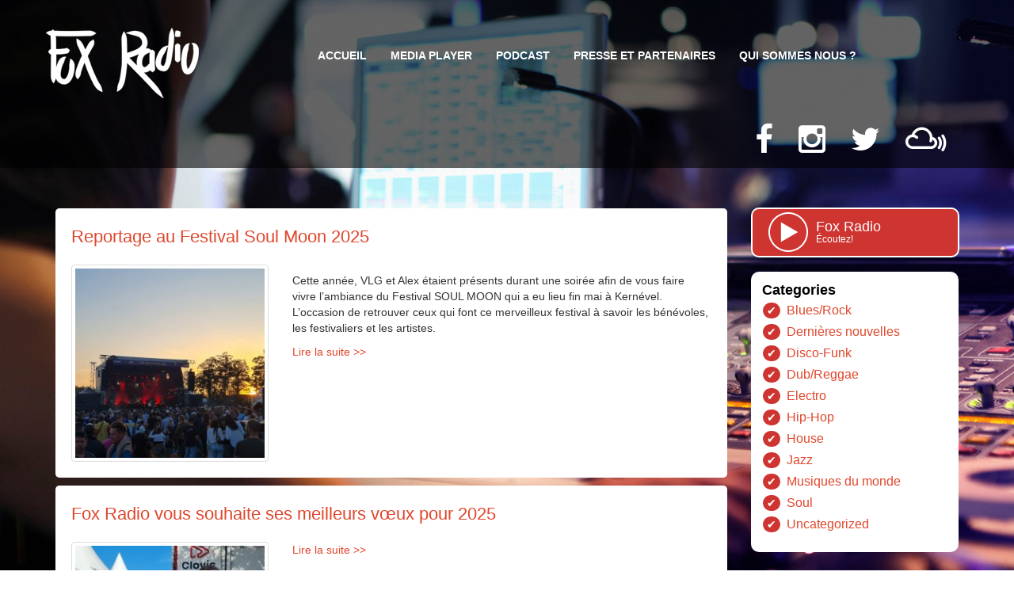

--- FILE ---
content_type: text/html; charset=UTF-8
request_url: http://foxradio.fr/tag/maceo-plex/
body_size: 11307
content:
	
<!DOCTYPE html>
<html lang="fr-FR" class="no-js">
<head>
<title>Fox Radio &raquo; maceo plex </title>
  <meta charset="UTF-8">
  <meta name="viewport" content="user-scalable=no, initial-scale=1, maximum-scale=1, minimum-scale=1, width=device-width, height=device-height"/>
  <link rel="stylesheet" href="https://maxcdn.bootstrapcdn.com/font-awesome/4.5.0/css/font-awesome.min.css">
  <link rel="profile" href="http://gmpg.org/xfn/11">
  <link rel="pingback" href="https://foxradio.fr/xmlrpc.php">
  <!--[if lt IE 9]>
  <script src="https://foxradio.fr/wp-content/themes/fox-radio/js/html5.js"></script>
  <![endif]-->

  <meta name='robots' content='max-image-preview:large' />
<link rel='dns-prefetch' href='//foxradio.fr' />
<link rel="alternate" type="application/rss+xml" title="Fox Radio &raquo; Flux de l’étiquette maceo plex" href="https://foxradio.fr/tag/maceo-plex/feed/" />
<script type="text/javascript">
/* <![CDATA[ */
window._wpemojiSettings = {"baseUrl":"https:\/\/s.w.org\/images\/core\/emoji\/15.0.3\/72x72\/","ext":".png","svgUrl":"https:\/\/s.w.org\/images\/core\/emoji\/15.0.3\/svg\/","svgExt":".svg","source":{"concatemoji":"https:\/\/foxradio.fr\/wp-includes\/js\/wp-emoji-release.min.js?ver=6.5.7"}};
/*! This file is auto-generated */
!function(i,n){var o,s,e;function c(e){try{var t={supportTests:e,timestamp:(new Date).valueOf()};sessionStorage.setItem(o,JSON.stringify(t))}catch(e){}}function p(e,t,n){e.clearRect(0,0,e.canvas.width,e.canvas.height),e.fillText(t,0,0);var t=new Uint32Array(e.getImageData(0,0,e.canvas.width,e.canvas.height).data),r=(e.clearRect(0,0,e.canvas.width,e.canvas.height),e.fillText(n,0,0),new Uint32Array(e.getImageData(0,0,e.canvas.width,e.canvas.height).data));return t.every(function(e,t){return e===r[t]})}function u(e,t,n){switch(t){case"flag":return n(e,"\ud83c\udff3\ufe0f\u200d\u26a7\ufe0f","\ud83c\udff3\ufe0f\u200b\u26a7\ufe0f")?!1:!n(e,"\ud83c\uddfa\ud83c\uddf3","\ud83c\uddfa\u200b\ud83c\uddf3")&&!n(e,"\ud83c\udff4\udb40\udc67\udb40\udc62\udb40\udc65\udb40\udc6e\udb40\udc67\udb40\udc7f","\ud83c\udff4\u200b\udb40\udc67\u200b\udb40\udc62\u200b\udb40\udc65\u200b\udb40\udc6e\u200b\udb40\udc67\u200b\udb40\udc7f");case"emoji":return!n(e,"\ud83d\udc26\u200d\u2b1b","\ud83d\udc26\u200b\u2b1b")}return!1}function f(e,t,n){var r="undefined"!=typeof WorkerGlobalScope&&self instanceof WorkerGlobalScope?new OffscreenCanvas(300,150):i.createElement("canvas"),a=r.getContext("2d",{willReadFrequently:!0}),o=(a.textBaseline="top",a.font="600 32px Arial",{});return e.forEach(function(e){o[e]=t(a,e,n)}),o}function t(e){var t=i.createElement("script");t.src=e,t.defer=!0,i.head.appendChild(t)}"undefined"!=typeof Promise&&(o="wpEmojiSettingsSupports",s=["flag","emoji"],n.supports={everything:!0,everythingExceptFlag:!0},e=new Promise(function(e){i.addEventListener("DOMContentLoaded",e,{once:!0})}),new Promise(function(t){var n=function(){try{var e=JSON.parse(sessionStorage.getItem(o));if("object"==typeof e&&"number"==typeof e.timestamp&&(new Date).valueOf()<e.timestamp+604800&&"object"==typeof e.supportTests)return e.supportTests}catch(e){}return null}();if(!n){if("undefined"!=typeof Worker&&"undefined"!=typeof OffscreenCanvas&&"undefined"!=typeof URL&&URL.createObjectURL&&"undefined"!=typeof Blob)try{var e="postMessage("+f.toString()+"("+[JSON.stringify(s),u.toString(),p.toString()].join(",")+"));",r=new Blob([e],{type:"text/javascript"}),a=new Worker(URL.createObjectURL(r),{name:"wpTestEmojiSupports"});return void(a.onmessage=function(e){c(n=e.data),a.terminate(),t(n)})}catch(e){}c(n=f(s,u,p))}t(n)}).then(function(e){for(var t in e)n.supports[t]=e[t],n.supports.everything=n.supports.everything&&n.supports[t],"flag"!==t&&(n.supports.everythingExceptFlag=n.supports.everythingExceptFlag&&n.supports[t]);n.supports.everythingExceptFlag=n.supports.everythingExceptFlag&&!n.supports.flag,n.DOMReady=!1,n.readyCallback=function(){n.DOMReady=!0}}).then(function(){return e}).then(function(){var e;n.supports.everything||(n.readyCallback(),(e=n.source||{}).concatemoji?t(e.concatemoji):e.wpemoji&&e.twemoji&&(t(e.twemoji),t(e.wpemoji)))}))}((window,document),window._wpemojiSettings);
/* ]]> */
</script>
<link rel='stylesheet' id='scap.flashblock-css' href='https://foxradio.fr/wp-content/plugins/compact-wp-audio-player/css/flashblock.css?ver=6.5.7' type='text/css' media='all' />
<link rel='stylesheet' id='scap.player-css' href='https://foxradio.fr/wp-content/plugins/compact-wp-audio-player/css/player.css?ver=6.5.7' type='text/css' media='all' />
<style id='wp-emoji-styles-inline-css' type='text/css'>

	img.wp-smiley, img.emoji {
		display: inline !important;
		border: none !important;
		box-shadow: none !important;
		height: 1em !important;
		width: 1em !important;
		margin: 0 0.07em !important;
		vertical-align: -0.1em !important;
		background: none !important;
		padding: 0 !important;
	}
</style>
<link rel='stylesheet' id='wp-block-library-css' href='https://foxradio.fr/wp-includes/css/dist/block-library/style.min.css?ver=6.5.7' type='text/css' media='all' />
<style id='classic-theme-styles-inline-css' type='text/css'>
/*! This file is auto-generated */
.wp-block-button__link{color:#fff;background-color:#32373c;border-radius:9999px;box-shadow:none;text-decoration:none;padding:calc(.667em + 2px) calc(1.333em + 2px);font-size:1.125em}.wp-block-file__button{background:#32373c;color:#fff;text-decoration:none}
</style>
<style id='global-styles-inline-css' type='text/css'>
body{--wp--preset--color--black: #000000;--wp--preset--color--cyan-bluish-gray: #abb8c3;--wp--preset--color--white: #ffffff;--wp--preset--color--pale-pink: #f78da7;--wp--preset--color--vivid-red: #cf2e2e;--wp--preset--color--luminous-vivid-orange: #ff6900;--wp--preset--color--luminous-vivid-amber: #fcb900;--wp--preset--color--light-green-cyan: #7bdcb5;--wp--preset--color--vivid-green-cyan: #00d084;--wp--preset--color--pale-cyan-blue: #8ed1fc;--wp--preset--color--vivid-cyan-blue: #0693e3;--wp--preset--color--vivid-purple: #9b51e0;--wp--preset--gradient--vivid-cyan-blue-to-vivid-purple: linear-gradient(135deg,rgba(6,147,227,1) 0%,rgb(155,81,224) 100%);--wp--preset--gradient--light-green-cyan-to-vivid-green-cyan: linear-gradient(135deg,rgb(122,220,180) 0%,rgb(0,208,130) 100%);--wp--preset--gradient--luminous-vivid-amber-to-luminous-vivid-orange: linear-gradient(135deg,rgba(252,185,0,1) 0%,rgba(255,105,0,1) 100%);--wp--preset--gradient--luminous-vivid-orange-to-vivid-red: linear-gradient(135deg,rgba(255,105,0,1) 0%,rgb(207,46,46) 100%);--wp--preset--gradient--very-light-gray-to-cyan-bluish-gray: linear-gradient(135deg,rgb(238,238,238) 0%,rgb(169,184,195) 100%);--wp--preset--gradient--cool-to-warm-spectrum: linear-gradient(135deg,rgb(74,234,220) 0%,rgb(151,120,209) 20%,rgb(207,42,186) 40%,rgb(238,44,130) 60%,rgb(251,105,98) 80%,rgb(254,248,76) 100%);--wp--preset--gradient--blush-light-purple: linear-gradient(135deg,rgb(255,206,236) 0%,rgb(152,150,240) 100%);--wp--preset--gradient--blush-bordeaux: linear-gradient(135deg,rgb(254,205,165) 0%,rgb(254,45,45) 50%,rgb(107,0,62) 100%);--wp--preset--gradient--luminous-dusk: linear-gradient(135deg,rgb(255,203,112) 0%,rgb(199,81,192) 50%,rgb(65,88,208) 100%);--wp--preset--gradient--pale-ocean: linear-gradient(135deg,rgb(255,245,203) 0%,rgb(182,227,212) 50%,rgb(51,167,181) 100%);--wp--preset--gradient--electric-grass: linear-gradient(135deg,rgb(202,248,128) 0%,rgb(113,206,126) 100%);--wp--preset--gradient--midnight: linear-gradient(135deg,rgb(2,3,129) 0%,rgb(40,116,252) 100%);--wp--preset--font-size--small: 13px;--wp--preset--font-size--medium: 20px;--wp--preset--font-size--large: 36px;--wp--preset--font-size--x-large: 42px;--wp--preset--spacing--20: 0.44rem;--wp--preset--spacing--30: 0.67rem;--wp--preset--spacing--40: 1rem;--wp--preset--spacing--50: 1.5rem;--wp--preset--spacing--60: 2.25rem;--wp--preset--spacing--70: 3.38rem;--wp--preset--spacing--80: 5.06rem;--wp--preset--shadow--natural: 6px 6px 9px rgba(0, 0, 0, 0.2);--wp--preset--shadow--deep: 12px 12px 50px rgba(0, 0, 0, 0.4);--wp--preset--shadow--sharp: 6px 6px 0px rgba(0, 0, 0, 0.2);--wp--preset--shadow--outlined: 6px 6px 0px -3px rgba(255, 255, 255, 1), 6px 6px rgba(0, 0, 0, 1);--wp--preset--shadow--crisp: 6px 6px 0px rgba(0, 0, 0, 1);}:where(.is-layout-flex){gap: 0.5em;}:where(.is-layout-grid){gap: 0.5em;}body .is-layout-flex{display: flex;}body .is-layout-flex{flex-wrap: wrap;align-items: center;}body .is-layout-flex > *{margin: 0;}body .is-layout-grid{display: grid;}body .is-layout-grid > *{margin: 0;}:where(.wp-block-columns.is-layout-flex){gap: 2em;}:where(.wp-block-columns.is-layout-grid){gap: 2em;}:where(.wp-block-post-template.is-layout-flex){gap: 1.25em;}:where(.wp-block-post-template.is-layout-grid){gap: 1.25em;}.has-black-color{color: var(--wp--preset--color--black) !important;}.has-cyan-bluish-gray-color{color: var(--wp--preset--color--cyan-bluish-gray) !important;}.has-white-color{color: var(--wp--preset--color--white) !important;}.has-pale-pink-color{color: var(--wp--preset--color--pale-pink) !important;}.has-vivid-red-color{color: var(--wp--preset--color--vivid-red) !important;}.has-luminous-vivid-orange-color{color: var(--wp--preset--color--luminous-vivid-orange) !important;}.has-luminous-vivid-amber-color{color: var(--wp--preset--color--luminous-vivid-amber) !important;}.has-light-green-cyan-color{color: var(--wp--preset--color--light-green-cyan) !important;}.has-vivid-green-cyan-color{color: var(--wp--preset--color--vivid-green-cyan) !important;}.has-pale-cyan-blue-color{color: var(--wp--preset--color--pale-cyan-blue) !important;}.has-vivid-cyan-blue-color{color: var(--wp--preset--color--vivid-cyan-blue) !important;}.has-vivid-purple-color{color: var(--wp--preset--color--vivid-purple) !important;}.has-black-background-color{background-color: var(--wp--preset--color--black) !important;}.has-cyan-bluish-gray-background-color{background-color: var(--wp--preset--color--cyan-bluish-gray) !important;}.has-white-background-color{background-color: var(--wp--preset--color--white) !important;}.has-pale-pink-background-color{background-color: var(--wp--preset--color--pale-pink) !important;}.has-vivid-red-background-color{background-color: var(--wp--preset--color--vivid-red) !important;}.has-luminous-vivid-orange-background-color{background-color: var(--wp--preset--color--luminous-vivid-orange) !important;}.has-luminous-vivid-amber-background-color{background-color: var(--wp--preset--color--luminous-vivid-amber) !important;}.has-light-green-cyan-background-color{background-color: var(--wp--preset--color--light-green-cyan) !important;}.has-vivid-green-cyan-background-color{background-color: var(--wp--preset--color--vivid-green-cyan) !important;}.has-pale-cyan-blue-background-color{background-color: var(--wp--preset--color--pale-cyan-blue) !important;}.has-vivid-cyan-blue-background-color{background-color: var(--wp--preset--color--vivid-cyan-blue) !important;}.has-vivid-purple-background-color{background-color: var(--wp--preset--color--vivid-purple) !important;}.has-black-border-color{border-color: var(--wp--preset--color--black) !important;}.has-cyan-bluish-gray-border-color{border-color: var(--wp--preset--color--cyan-bluish-gray) !important;}.has-white-border-color{border-color: var(--wp--preset--color--white) !important;}.has-pale-pink-border-color{border-color: var(--wp--preset--color--pale-pink) !important;}.has-vivid-red-border-color{border-color: var(--wp--preset--color--vivid-red) !important;}.has-luminous-vivid-orange-border-color{border-color: var(--wp--preset--color--luminous-vivid-orange) !important;}.has-luminous-vivid-amber-border-color{border-color: var(--wp--preset--color--luminous-vivid-amber) !important;}.has-light-green-cyan-border-color{border-color: var(--wp--preset--color--light-green-cyan) !important;}.has-vivid-green-cyan-border-color{border-color: var(--wp--preset--color--vivid-green-cyan) !important;}.has-pale-cyan-blue-border-color{border-color: var(--wp--preset--color--pale-cyan-blue) !important;}.has-vivid-cyan-blue-border-color{border-color: var(--wp--preset--color--vivid-cyan-blue) !important;}.has-vivid-purple-border-color{border-color: var(--wp--preset--color--vivid-purple) !important;}.has-vivid-cyan-blue-to-vivid-purple-gradient-background{background: var(--wp--preset--gradient--vivid-cyan-blue-to-vivid-purple) !important;}.has-light-green-cyan-to-vivid-green-cyan-gradient-background{background: var(--wp--preset--gradient--light-green-cyan-to-vivid-green-cyan) !important;}.has-luminous-vivid-amber-to-luminous-vivid-orange-gradient-background{background: var(--wp--preset--gradient--luminous-vivid-amber-to-luminous-vivid-orange) !important;}.has-luminous-vivid-orange-to-vivid-red-gradient-background{background: var(--wp--preset--gradient--luminous-vivid-orange-to-vivid-red) !important;}.has-very-light-gray-to-cyan-bluish-gray-gradient-background{background: var(--wp--preset--gradient--very-light-gray-to-cyan-bluish-gray) !important;}.has-cool-to-warm-spectrum-gradient-background{background: var(--wp--preset--gradient--cool-to-warm-spectrum) !important;}.has-blush-light-purple-gradient-background{background: var(--wp--preset--gradient--blush-light-purple) !important;}.has-blush-bordeaux-gradient-background{background: var(--wp--preset--gradient--blush-bordeaux) !important;}.has-luminous-dusk-gradient-background{background: var(--wp--preset--gradient--luminous-dusk) !important;}.has-pale-ocean-gradient-background{background: var(--wp--preset--gradient--pale-ocean) !important;}.has-electric-grass-gradient-background{background: var(--wp--preset--gradient--electric-grass) !important;}.has-midnight-gradient-background{background: var(--wp--preset--gradient--midnight) !important;}.has-small-font-size{font-size: var(--wp--preset--font-size--small) !important;}.has-medium-font-size{font-size: var(--wp--preset--font-size--medium) !important;}.has-large-font-size{font-size: var(--wp--preset--font-size--large) !important;}.has-x-large-font-size{font-size: var(--wp--preset--font-size--x-large) !important;}
.wp-block-navigation a:where(:not(.wp-element-button)){color: inherit;}
:where(.wp-block-post-template.is-layout-flex){gap: 1.25em;}:where(.wp-block-post-template.is-layout-grid){gap: 1.25em;}
:where(.wp-block-columns.is-layout-flex){gap: 2em;}:where(.wp-block-columns.is-layout-grid){gap: 2em;}
.wp-block-pullquote{font-size: 1.5em;line-height: 1.6;}
</style>
<link rel='stylesheet' id='cptch_stylesheet-css' href='https://foxradio.fr/wp-content/plugins/captcha/css/front_end_style.css?ver=4.4.5' type='text/css' media='all' />
<link rel='stylesheet' id='dashicons-css' href='https://foxradio.fr/wp-includes/css/dashicons.min.css?ver=6.5.7' type='text/css' media='all' />
<link rel='stylesheet' id='cptch_desktop_style-css' href='https://foxradio.fr/wp-content/plugins/captcha/css/desktop_style.css?ver=4.4.5' type='text/css' media='all' />
<link rel='stylesheet' id='contact-form-7-css' href='https://foxradio.fr/wp-content/plugins/contact-form-7/includes/css/styles.css?ver=5.7.7' type='text/css' media='all' />
<link rel='stylesheet' id='style-css' href='https://foxradio.fr/wp-content/themes/fox-radio/style.css?ver=all' type='text/css' media='all' />
<link rel='stylesheet' id='bootstrap-css-css' href='https://foxradio.fr/wp-content/themes/fox-radio/css/bootstrap.css?ver=1.0.0' type='text/css' media='all' />
<link rel='stylesheet' id='owl-css-css' href='https://foxradio.fr/wp-content/themes/fox-radio/css/owl.carousel.css?ver=6.5.7' type='text/css' media='all' />
<link rel='stylesheet' id='owl-theme-css' href='https://foxradio.fr/wp-content/themes/fox-radio/css/owl.theme.css?ver=6.5.7' type='text/css' media='all' />
<link rel='stylesheet' id='airtime-css-css' href='https://foxradio.fr/wp-content/themes/fox-radio/css/airtime-widgets.css?ver=6.5.7' type='text/css' media='all' />
<link rel='stylesheet' id='__EPYT__style-css' href='https://foxradio.fr/wp-content/plugins/youtube-embed-plus/styles/ytprefs.min.css?ver=14.2.3' type='text/css' media='all' />
<style id='__EPYT__style-inline-css' type='text/css'>

                .epyt-gallery-thumb {
                        width: 33.333%;
                }
                
</style>
<script type="text/javascript" src="https://foxradio.fr/wp-content/plugins/compact-wp-audio-player/js/soundmanager2-nodebug-jsmin.js?ver=6.5.7" id="scap.soundmanager2-js"></script>
<script type="text/javascript" src="https://foxradio.fr/wp-includes/js/jquery/jquery.min.js?ver=3.7.1" id="jquery-core-js"></script>
<script type="text/javascript" src="https://foxradio.fr/wp-includes/js/jquery/jquery-migrate.min.js?ver=3.4.1" id="jquery-migrate-js"></script>
<script type="text/javascript" src="https://foxradio.fr/wp-content/plugins/ajaxify-wordpress-site/js/history.js?ver=6.5.7" id="history-js-js"></script>
<script type="text/javascript" id="ajaxify-js-js-extra">
/* <![CDATA[ */
var aws_data = {"rootUrl":"https:\/\/foxradio.fr\/","ids":"#pa a,#main-content a,#mp a,#air-ti a,#s-t a,#accueil_menu a,#mdplayer a,#podcast_menu a,#partnrs_menu a,#qui-sommes-nous_menu a","container_id":"mainContent","mcdc":"menu","searchID":"none","transition":"1","scrollTop":"","loader":"","bp_status":""};
/* ]]> */
</script>
<script type="text/javascript" src="https://foxradio.fr/wp-content/plugins/ajaxify-wordpress-site/js/ajaxify.js?ver=6.5.7" id="ajaxify-js-js"></script>
<script type="text/javascript" src="https://foxradio.fr/wp-content/themes/fox-radio/js/widgets.js?ver=6.5.7" id="wid-js-js"></script>
<script type="text/javascript" src="https://foxradio.fr/wp-content/themes/fox-radio/js/sidebar-script.js?ver=6.5.7" id="sidebar-js"></script>
<script type="text/javascript" src="https://foxradio.fr/wp-content/themes/fox-radio/js/jquery-ui-1.8.10.custom.min.js?ver=1" id="jquery-custom-js"></script>
<script type="text/javascript" src="https://foxradio.fr/wp-content/themes/fox-radio/js/jquery.showinfo.js?ver=6.5.7" id="showinfo-js-js"></script>
<script type="text/javascript" src="https://foxradio.fr/wp-content/themes/fox-radio/js/modernizr.custom.js?ver=6.5.7" id="modernizr.custom-js"></script>
<script type="text/javascript" id="__ytprefs__-js-extra">
/* <![CDATA[ */
var _EPYT_ = {"ajaxurl":"https:\/\/foxradio.fr\/wp-admin\/admin-ajax.php","security":"7274daca4e","gallery_scrolloffset":"20","eppathtoscripts":"https:\/\/foxradio.fr\/wp-content\/plugins\/youtube-embed-plus\/scripts\/","eppath":"https:\/\/foxradio.fr\/wp-content\/plugins\/youtube-embed-plus\/","epresponsiveselector":"[\"iframe.__youtube_prefs_widget__\"]","epdovol":"1","version":"14.2.3","evselector":"iframe.__youtube_prefs__[src], iframe[src*=\"youtube.com\/embed\/\"], iframe[src*=\"youtube-nocookie.com\/embed\/\"]","ajax_compat":"","maxres_facade":"eager","ytapi_load":"light","pause_others":"","stopMobileBuffer":"1","facade_mode":"","not_live_on_channel":""};
/* ]]> */
</script>
<script type="text/javascript" src="https://foxradio.fr/wp-content/plugins/youtube-embed-plus/scripts/ytprefs.min.js?ver=14.2.3" id="__ytprefs__-js"></script>
<link rel="https://api.w.org/" href="https://foxradio.fr/wp-json/" /><link rel="alternate" type="application/json" href="https://foxradio.fr/wp-json/wp/v2/tags/62" /><link rel="EditURI" type="application/rsd+xml" title="RSD" href="https://foxradio.fr/xmlrpc.php?rsd" />
<meta name="generator" content="WordPress 6.5.7" />
<link rel="icon" href="https://foxradio.fr/wp-content/uploads/2022/06/cropped-FOX-RADIO-Noir-33x33cm-300ppx-SFond-Disc2-scaled-1-32x32.jpg" sizes="32x32" />
<link rel="icon" href="https://foxradio.fr/wp-content/uploads/2022/06/cropped-FOX-RADIO-Noir-33x33cm-300ppx-SFond-Disc2-scaled-1-192x192.jpg" sizes="192x192" />
<link rel="apple-touch-icon" href="https://foxradio.fr/wp-content/uploads/2022/06/cropped-FOX-RADIO-Noir-33x33cm-300ppx-SFond-Disc2-scaled-1-180x180.jpg" />
<meta name="msapplication-TileImage" content="https://foxradio.fr/wp-content/uploads/2022/06/cropped-FOX-RADIO-Noir-33x33cm-300ppx-SFond-Disc2-scaled-1-270x270.jpg" />
</head>

<body class="archive tag tag-maceo-plex tag-62">

<div id="div-cover" class="cover">
  <header id="header-cover"> 
    <nav class="container-fluid navbar navbar-default">
      <div id="head-container" class="container">
        <div class="navbar-header">
          <button type="button" class="navbar-toggle collapsed" data-toggle="collapse" data-target="#navbar" aria-expanded="false" aria-controls="navbar">
            <span class="sr-only">Toggle navigation</span>
            <span class="icon-bar"></span>
            <span class="icon-bar"></span>
            <span class="icon-bar"></span>
          </button>
          <a class="navbar-brand" href="https://foxradio.fr/"><img src="https://foxradio.fr/wp-content/themes/fox-radio/images/logo/Foxradio-logo.png ">
         </a>
        </div>
        <div id="navbar" class="navbar-collapse collapse menu">
          <ul class="nav navbar-nav m-nav">
            <li id="accueil_menu"><a href="https://foxradio.fr/">ACCUEIL</a></li>
            <li id="mdplayer"><a href="https://foxradio.fr/media-player">MEDIA PLAYER</a></li>
            <li id="podcast_menu"><a href="https://foxradio.fr/podcast">PODCAST</a></li>
            <li id="partnrs_menu"><a href="https://foxradio.fr/partenaires" >PRESSE ET PARTENAIRES</a></li>
            <li id="qui-sommes-nous_menu"><a href="https://foxradio.fr/qui-sommes-nous" >QUI SOMMES NOUS ?</a></li>
          </ul>
          <ul class="nav navbar-nav navbar-right fox-icons" id="f-i">
            <li><a class="btn" target="_blank" href="https://www.facebook.com/coolcatsradio"><i class="fa fa-facebook"></i></a></li>
            <li><a class="btn" target="_blank" href="https://www.instagram.com/foxradio1/"><i class="fa fa-instagram"></i></a></li>
            <li><a class="btn" target="_blank" href="https://twitter.com/FoxRadio1"><i class="fa fa-twitter"></i></a></li>
            <li><a class="btn" target="_blank" href="https://www.mixcloud.com/FoxRadio/"><i class="fa fa-mixcloud"></i></a><li>
          </ul>
        </div><!--/.nav-collapse -->
      </div><!--/.container -->
    </nav>
  </header>
<div class="container" id="audio-s">
    <div class="row">
        <div class="col-md-9"></div>
        <div class="col-md-3">
            <div class="sidebar-audio">
                <div class="compact_audio_player_wrapper"><div class="sc_player_container1"><input type="button" id="btnplay_6908ee346b1572.65800903" class="myButton_play" onClick="play_mp3('play','6908ee346b1572.65800903','https://live.foxradio.fr:8100/radio.mp3','80','false');show_hide('play','6908ee346b1572.65800903');" /><input type="button"  id="btnstop_6908ee346b1572.65800903" style="display:none" class="myButton_stop" onClick="play_mp3('stop','6908ee346b1572.65800903','','80','false');show_hide('stop','6908ee346b1572.65800903');" /><div id="sm2-container"><!-- flash movie ends up here --></div></div></div>                <div class="sc_text">
                    <h4>Fox Radio</h4>
                    <h6>Écoutez!</h6>
                </div>
            </div>
        </div>
    </div>
</div>
<div class="container homepage" id="mainContent">

	<div class="row">
		
		<div class="col-md-9">
			<div class="sidebar-header hidden-md hidden-lg">
				<div class="row">
					<div class="col-sm-6 col-xs-12">
						<div class="">
							
								 
						
						</div>
					
					</div> 
					<div class="col-sm-6 col-xs-12">
						<div class="sidebar-category">
							<h1>Categories</h1>
							<button class="btn btn-category"><span class="caret"></span></button>
							<div class="sb-category"><h2 class="widgettitle">Categories</h2>

			<ul>
					<li class="cat-item cat-item-12"><a href="https://foxradio.fr/category/blues-rock/">Blues/Rock</a>
</li>
	<li class="cat-item cat-item-19"><a href="https://foxradio.fr/category/dernieres-nouvelles/">Dernières nouvelles</a>
</li>
	<li class="cat-item cat-item-10"><a href="https://foxradio.fr/category/disco-funk/">Disco-Funk</a>
</li>
	<li class="cat-item cat-item-13"><a href="https://foxradio.fr/category/dub-reggae/">Dub/Reggae</a>
</li>
	<li class="cat-item cat-item-16"><a href="https://foxradio.fr/category/deep-house/">Electro</a>
</li>
	<li class="cat-item cat-item-18"><a href="https://foxradio.fr/category/hip-hop/">Hip-Hop</a>
</li>
	<li class="cat-item cat-item-11"><a href="https://foxradio.fr/category/house/">House</a>
</li>
	<li class="cat-item cat-item-15"><a href="https://foxradio.fr/category/jazz-2/">Jazz</a>
</li>
	<li class="cat-item cat-item-14"><a href="https://foxradio.fr/category/musiques-du-monde/">Musiques du monde</a>
</li>
	<li class="cat-item cat-item-34"><a href="https://foxradio.fr/category/partenaires/">partenaires</a>
</li>
	<li class="cat-item cat-item-33"><a href="https://foxradio.fr/category/podcast/">Podcast</a>
</li>
	<li class="cat-item cat-item-32"><a href="https://foxradio.fr/category/soul/">Soul</a>
</li>
	<li class="cat-item cat-item-1"><a href="https://foxradio.fr/category/uncategorized/">Uncategorized</a>
</li>
			</ul>

			</div>						</div>
					</div>

				</div>

			</div>


			<div class="site-content" id="main-content">
				<div id="c-tent">
				
				  	
				    <!-- the loop -->
				    
				    	<!-- CONTENT OF THE ARTICLE -->
					<div class="post-item">
						<a href="https://foxradio.fr/2025/07/16/reportage-au-festival-soul-moon-2025/" target="_blank" class="post-title">Reportage au Festival Soul Moon 2025</a>
						<br> <br>

						<!-- post info -->
						<!-- <div class="post-info">16 juillet 2025 | 
							<a href="" class="post-author">Vincent Le Gall</a>|
							Categories: 
							<a href="https://foxradio.fr/category/dernieres-nouvelles/" class="post-category">Dernières nouvelles</a>								<div class="tag-name">
							| Tag: <a href="https://foxradio.fr/tag/maceo-plex/"><a href="https://foxradio.fr/tag/bretagne/" rel="tag">Bretagne</a>, <a href="https://foxradio.fr/tag/festival/" rel="tag">Festival</a>, <a href="https://foxradio.fr/tag/festival-soul-moon/" rel="tag">Festival soul moon</a>, <a href="https://foxradio.fr/tag/finistere/" rel="tag">finistère</a>, <a href="https://foxradio.fr/tag/fox-radio/" rel="tag">fox radio</a>, <a href="https://foxradio.fr/tag/kernevel/" rel="tag">kernével</a>, <a href="https://foxradio.fr/tag/podcast/" rel="tag">podcast</a>, <a href="https://foxradio.fr/tag/quimper/" rel="tag">quimper</a>, <a href="https://foxradio.fr/tag/radio-locale/" rel="tag">radio locale</a>, <a href="https://foxradio.fr/tag/rosporden/" rel="tag">rosporden</a>, <a href="https://foxradio.fr/tag/soul-moon-festival/" rel="tag">Soul moon festival</a>, <a href="https://foxradio.fr/tag/webradio/" rel="tag">webradio</a></a>		
								</div>
							  
						</div> -->
						
						<!-- content of the post -->
						<div class="row">
							<div class="col-lg-4">
								<div class="post-image"><img width="250" height="250" src="https://foxradio.fr/wp-content/uploads/2025/07/518297687_1230358822434174_2521862902799640787_n-250x250.jpg" class="img-responsive img-thumbnail wp-post-image" alt="" decoding="async" fetchpriority="high" srcset="https://foxradio.fr/wp-content/uploads/2025/07/518297687_1230358822434174_2521862902799640787_n-250x250.jpg 250w, https://foxradio.fr/wp-content/uploads/2025/07/518297687_1230358822434174_2521862902799640787_n-150x150.jpg 150w, https://foxradio.fr/wp-content/uploads/2025/07/518297687_1230358822434174_2521862902799640787_n-400x400.jpg 400w" sizes="(max-width: 250px) 100vw, 250px" /></div>	
							</div>
							<div class="col-lg-8">
								<p class="post-content"> 
								<p>Cette année, VLG et Alex étaient présents durant une soirée afin de vous faire vivre l&rsquo;ambiance du Festival SOUL MOON qui a eu lieu fin mai à Kernével. L&rsquo;occasion de retrouver ceux qui font ce merveilleux festival à savoir les bénévoles, les festivaliers et les artistes.  &nbsp;</p>
									<a class="read-more" href="https://foxradio.fr/2025/07/16/reportage-au-festival-soul-moon-2025/" target="_blank"> Lire la suite >></a>
								</p>
							</div>
						</div>
					</div>

			    	
				    	<!-- CONTENT OF THE ARTICLE -->
					<div class="post-item">
						<a href="https://foxradio.fr/2025/02/04/fox-radio-vous-souhaite-ses-meilleurs-voeux-pour-2025/" target="_blank" class="post-title">Fox Radio vous souhaite ses meilleurs vœux pour 2025</a>
						<br> <br>

						<!-- post info -->
						<!-- <div class="post-info">4 février 2025 | 
							<a href="" class="post-author">Vincent Le Gall</a>|
							Categories: 
							<a href="https://foxradio.fr/category/dernieres-nouvelles/" class="post-category">Dernières nouvelles</a> 
						</div> -->
						
						<!-- content of the post -->
						<div class="row">
							<div class="col-lg-4">
								<div class="post-image"><img width="250" height="250" src="https://foxradio.fr/wp-content/uploads/2024/08/20240804_183259-250x250.jpg" class="img-responsive img-thumbnail wp-post-image" alt="" decoding="async" srcset="https://foxradio.fr/wp-content/uploads/2024/08/20240804_183259-250x250.jpg 250w, https://foxradio.fr/wp-content/uploads/2024/08/20240804_183259-150x150.jpg 150w, https://foxradio.fr/wp-content/uploads/2024/08/20240804_183259-400x400.jpg 400w" sizes="(max-width: 250px) 100vw, 250px" /></div>	
							</div>
							<div class="col-lg-8">
								<p class="post-content"> 
																	<a class="read-more" href="https://foxradio.fr/2025/02/04/fox-radio-vous-souhaite-ses-meilleurs-voeux-pour-2025/" target="_blank"> Lire la suite >></a>
								</p>
							</div>
						</div>
					</div>

			    	
				    	<!-- CONTENT OF THE ARTICLE -->
					<div class="post-item">
						<a href="https://foxradio.fr/2024/09/18/hebdo/" target="_blank" class="post-title">Emissions Hebdo en direct tous les mardis sur Fox Radio &#8211; c&rsquo;est la rentrée !</a>
						<br> <br>

						<!-- post info -->
						<!-- <div class="post-info">18 septembre 2024 | 
							<a href="" class="post-author">Vincent Le Gall</a>|
							Categories: 
							<a href="https://foxradio.fr/category/dernieres-nouvelles/" class="post-category">Dernières nouvelles</a>								<div class="tag-name">
							| Tag: <a href="https://foxradio.fr/tag/maceo-plex/"><a href="https://foxradio.fr/tag/bretagne/" rel="tag">Bretagne</a>, <a href="https://foxradio.fr/tag/festival/" rel="tag">Festival</a>, <a href="https://foxradio.fr/tag/finistere/" rel="tag">finistère</a>, <a href="https://foxradio.fr/tag/fox-radio/" rel="tag">fox radio</a>, <a href="https://foxradio.fr/tag/podcast/" rel="tag">podcast</a>, <a href="https://foxradio.fr/tag/quimper/" rel="tag">quimper</a>, <a href="https://foxradio.fr/tag/radio-locale/" rel="tag">radio locale</a>, <a href="https://foxradio.fr/tag/webradio/" rel="tag">webradio</a></a>		
								</div>
							  
						</div> -->
						
						<!-- content of the post -->
						<div class="row">
							<div class="col-lg-4">
								<div class="post-image"><img width="250" height="250" src="https://foxradio.fr/wp-content/uploads/2022/06/FOX-RADIO-Blanc-33x33cm-300ppx-jpeg-Fond-Noir-250x250.jpg" class="img-responsive img-thumbnail wp-post-image" alt="" decoding="async" srcset="https://foxradio.fr/wp-content/uploads/2022/06/FOX-RADIO-Blanc-33x33cm-300ppx-jpeg-Fond-Noir-250x250.jpg 250w, https://foxradio.fr/wp-content/uploads/2022/06/FOX-RADIO-Blanc-33x33cm-300ppx-jpeg-Fond-Noir-300x300.jpg 300w, https://foxradio.fr/wp-content/uploads/2022/06/FOX-RADIO-Blanc-33x33cm-300ppx-jpeg-Fond-Noir-1024x1024.jpg 1024w, https://foxradio.fr/wp-content/uploads/2022/06/FOX-RADIO-Blanc-33x33cm-300ppx-jpeg-Fond-Noir-150x150.jpg 150w, https://foxradio.fr/wp-content/uploads/2022/06/FOX-RADIO-Blanc-33x33cm-300ppx-jpeg-Fond-Noir-768x768.jpg 768w, https://foxradio.fr/wp-content/uploads/2022/06/FOX-RADIO-Blanc-33x33cm-300ppx-jpeg-Fond-Noir-1536x1536.jpg 1536w, https://foxradio.fr/wp-content/uploads/2022/06/FOX-RADIO-Blanc-33x33cm-300ppx-jpeg-Fond-Noir-2048x2048.jpg 2048w, https://foxradio.fr/wp-content/uploads/2022/06/FOX-RADIO-Blanc-33x33cm-300ppx-jpeg-Fond-Noir-400x400.jpg 400w" sizes="(max-width: 250px) 100vw, 250px" /></div>	
							</div>
							<div class="col-lg-8">
								<p class="post-content"> 
								<p>Découvrez l&rsquo;émission hebdomadaire de Fox Radio. Au programme, les toutes dernières actualités musicales. VLG et Alex16 proposent une sélection de pépites venues de tous les continents. On parle également d&rsquo;actualités musicales et des idées de sorties pour le weekend à venir. N&rsquo;hésitez pas à envoyer vos événements via le formulaire de contact du site 🙂</p>
									<a class="read-more" href="https://foxradio.fr/2024/09/18/hebdo/" target="_blank"> Lire la suite >></a>
								</p>
							</div>
						</div>
					</div>

			    	
				    	<!-- CONTENT OF THE ARTICLE -->
					<div class="post-item">
						<a href="https://foxradio.fr/2024/09/11/fox-radio-au-festival-chez-hubert-reportage-diffuse-le-mardi-17-septembre-2024/" target="_blank" class="post-title">Fox Radio au festival Chez Hubert, reportage diffusé le mardi 17 septembre 2024</a>
						<br> <br>

						<!-- post info -->
						<!-- <div class="post-info">11 septembre 2024 | 
							<a href="" class="post-author">Vincent Le Gall</a>|
							Categories: 
							<a href="https://foxradio.fr/category/dernieres-nouvelles/" class="post-category">Dernières nouvelles</a>								<div class="tag-name">
							| Tag: <a href="https://foxradio.fr/tag/maceo-plex/"><a href="https://foxradio.fr/tag/bretagne/" rel="tag">Bretagne</a>, <a href="https://foxradio.fr/tag/douarnenez/" rel="tag">douarnenez</a>, <a href="https://foxradio.fr/tag/festival/" rel="tag">Festival</a>, <a href="https://foxradio.fr/tag/finistere/" rel="tag">finistère</a>, <a href="https://foxradio.fr/tag/fox-radio/" rel="tag">fox radio</a>, <a href="https://foxradio.fr/tag/le-juch/" rel="tag">le juch</a>, <a href="https://foxradio.fr/tag/podcast/" rel="tag">podcast</a>, <a href="https://foxradio.fr/tag/quimper/" rel="tag">quimper</a>, <a href="https://foxradio.fr/tag/radio-locale/" rel="tag">radio locale</a>, <a href="https://foxradio.fr/tag/webradio/" rel="tag">webradio</a></a>		
								</div>
							  
						</div> -->
						
						<!-- content of the post -->
						<div class="row">
							<div class="col-lg-4">
								<div class="post-image"><img width="250" height="250" src="https://foxradio.fr/wp-content/uploads/2024/08/Chez-Hubert-250x250.jpg" class="img-responsive img-thumbnail wp-post-image" alt="" decoding="async" srcset="https://foxradio.fr/wp-content/uploads/2024/08/Chez-Hubert-250x250.jpg 250w, https://foxradio.fr/wp-content/uploads/2024/08/Chez-Hubert-300x300.jpg 300w, https://foxradio.fr/wp-content/uploads/2024/08/Chez-Hubert-150x150.jpg 150w, https://foxradio.fr/wp-content/uploads/2024/08/Chez-Hubert-768x768.jpg 768w, https://foxradio.fr/wp-content/uploads/2024/08/Chez-Hubert-400x400.jpg 400w, https://foxradio.fr/wp-content/uploads/2024/08/Chez-Hubert.jpg 893w" sizes="(max-width: 250px) 100vw, 250px" /></div>	
							</div>
							<div class="col-lg-8">
								<p class="post-content"> 
								<p>VLG et Alex étaient présents dans la prairie de Kerizore Izella au Juch pour la 2e édition du Festival Chez Hubert. Fort de sa programmation pointue, Chez Hubert est un festival à part dans le Finistère. Il mérite la découverte. Nous sommes allés à la rencontre des bénévoles et des festivaliers qui ont fait le</p>
									<a class="read-more" href="https://foxradio.fr/2024/09/11/fox-radio-au-festival-chez-hubert-reportage-diffuse-le-mardi-17-septembre-2024/" target="_blank"> Lire la suite >></a>
								</p>
							</div>
						</div>
					</div>

			    	
				    	<!-- CONTENT OF THE ARTICLE -->
					<div class="post-item">
						<a href="https://foxradio.fr/2024/09/04/fox-radio-au-festival-du-bout-du-monde-reportage-diffuse-le-mardi-10-septembre-2024/" target="_blank" class="post-title">Fox Radio au festival du Bout du Monde, reportage diffusé le mardi 10 septembre 2024</a>
						<br> <br>

						<!-- post info -->
						<!-- <div class="post-info">4 septembre 2024 | 
							<a href="" class="post-author">Vincent Le Gall</a>|
							Categories: 
							<a href="https://foxradio.fr/category/dernieres-nouvelles/" class="post-category">Dernières nouvelles</a>								<div class="tag-name">
							| Tag: <a href="https://foxradio.fr/tag/maceo-plex/"><a href="https://foxradio.fr/tag/bout-du-monde/" rel="tag">bout du monde</a>, <a href="https://foxradio.fr/tag/bretagne/" rel="tag">Bretagne</a>, <a href="https://foxradio.fr/tag/crozon/" rel="tag">crozon</a>, <a href="https://foxradio.fr/tag/festival/" rel="tag">Festival</a>, <a href="https://foxradio.fr/tag/festival-du-bout-du-monde/" rel="tag">festival du bout du monde</a>, <a href="https://foxradio.fr/tag/finistere/" rel="tag">finistère</a>, <a href="https://foxradio.fr/tag/fox-radio/" rel="tag">fox radio</a>, <a href="https://foxradio.fr/tag/podcast/" rel="tag">podcast</a>, <a href="https://foxradio.fr/tag/quimper/" rel="tag">quimper</a>, <a href="https://foxradio.fr/tag/radio-locale/" rel="tag">radio locale</a>, <a href="https://foxradio.fr/tag/webradio/" rel="tag">webradio</a></a>		
								</div>
							  
						</div> -->
						
						<!-- content of the post -->
						<div class="row">
							<div class="col-lg-4">
								<div class="post-image"><img width="250" height="250" src="https://foxradio.fr/wp-content/uploads/2024/08/BDM2024-250x250.jpg" class="img-responsive img-thumbnail wp-post-image" alt="" decoding="async" srcset="https://foxradio.fr/wp-content/uploads/2024/08/BDM2024-250x250.jpg 250w, https://foxradio.fr/wp-content/uploads/2024/08/BDM2024-150x150.jpg 150w, https://foxradio.fr/wp-content/uploads/2024/08/BDM2024-400x400.jpg 400w" sizes="(max-width: 250px) 100vw, 250px" /></div>	
							</div>
							<div class="col-lg-8">
								<p class="post-content"> 
								<p>VLG et Alex étaient présents dans la prairie de Landaoudec pour la 24e édition du Festival du Bout du Monde à Crozon. Ce fut une nouvelle fois l&rsquo;occasion d&rsquo;aller à la rencontre des bénévoles de la première heure et des festivaliers qui parfois sont là pour la première fois. Nous avons également fait la rencontre</p>
									<a class="read-more" href="https://foxradio.fr/2024/09/04/fox-radio-au-festival-du-bout-du-monde-reportage-diffuse-le-mardi-10-septembre-2024/" target="_blank"> Lire la suite >></a>
								</p>
							</div>
						</div>
					</div>

			    				   		<!-- end of the loop -->

				    <!-- pagination here -->
				    <nav class='custom-pagination'><span class='page-numbers page-num'>Page 1 of 27</span> <span aria-current="page" class="page-numbers current">1</span>
<a class="page-numbers" href="https://foxradio.fr/tag/maceo-plex/page/2">2</a>
<a class="page-numbers" href="https://foxradio.fr/tag/maceo-plex/page/3">3</a>
<span class="page-numbers dots">…</span>
<a class="page-numbers" href="https://foxradio.fr/tag/maceo-plex/page/27">27</a>
<a class="next page-numbers" href="https://foxradio.fr/tag/maceo-plex/page/2">&raquo;</a></nav>
				  	
				  					 </div>
			</div>

		</div>
		<div class="col-md-3">
			<div class="sidebar">
					<div class="sidebar-replace hidden-sm hidden-xs">
		<div class="">
			 
			 
		</div>
		<div class="sidebar-category">
			  <button type="button" class="navbar-toggle collapsed sidebar-toggle" aria-expanded="false" aria-controls="navbar">
	          	<span class="sr-only">Toggle navigation</span>
	          	<span class="icon-bar"></span>
	          	<span class="icon-bar"></span>
	          	<span class="icon-bar"></span>
	        </button>
			<div class="sb-category"><h2 class="widgettitle">Categories</h2>

			<ul>
					<li class="cat-item cat-item-12"><a href="https://foxradio.fr/category/blues-rock/">Blues/Rock</a>
</li>
	<li class="cat-item cat-item-19"><a href="https://foxradio.fr/category/dernieres-nouvelles/">Dernières nouvelles</a>
</li>
	<li class="cat-item cat-item-10"><a href="https://foxradio.fr/category/disco-funk/">Disco-Funk</a>
</li>
	<li class="cat-item cat-item-13"><a href="https://foxradio.fr/category/dub-reggae/">Dub/Reggae</a>
</li>
	<li class="cat-item cat-item-16"><a href="https://foxradio.fr/category/deep-house/">Electro</a>
</li>
	<li class="cat-item cat-item-18"><a href="https://foxradio.fr/category/hip-hop/">Hip-Hop</a>
</li>
	<li class="cat-item cat-item-11"><a href="https://foxradio.fr/category/house/">House</a>
</li>
	<li class="cat-item cat-item-15"><a href="https://foxradio.fr/category/jazz-2/">Jazz</a>
</li>
	<li class="cat-item cat-item-14"><a href="https://foxradio.fr/category/musiques-du-monde/">Musiques du monde</a>
</li>
	<li class="cat-item cat-item-34"><a href="https://foxradio.fr/category/partenaires/">partenaires</a>
</li>
	<li class="cat-item cat-item-33"><a href="https://foxradio.fr/category/podcast/">Podcast</a>
</li>
	<li class="cat-item cat-item-32"><a href="https://foxradio.fr/category/soul/">Soul</a>
</li>
	<li class="cat-item cat-item-1"><a href="https://foxradio.fr/category/uncategorized/">Uncategorized</a>
</li>
			</ul>

			</div>		</div>


	</div>
	<div class="sidebar-twitter" id="sidebar-twitter">
		<a class="twitter-timeline" href="https://twitter.com/FoxRadio1" data-widget-id="719420748079628288">Tweets by @FoxRadio1</a>
	</div>



	
			</div>
		</div>

	</div>
	
</div>			
	


</div>

<footer class="container-fluid">

	<div class="row wrap">

		<div class="col-md-4 col-lg-4 contact-us">	

			<form action="/index.php" method="POST" class="footer-form form-horizontal" role="form" autocomplete="off">

				<center><h1>CONTACTEZ-NOUS</h1></center>

				<div class="form-group">

				    <label class="control-label col-sm-4" >Votre NOM</label>

				    <div class="col-sm-8">

			     		<input name="contact-name" type="text" class="form-control" required>

			    	</div>

			  	</div>

			  	<div class="form-group">

				    <label class="control-label col-sm-4">COURRIEL</label>

				    <div class="col-sm-8">

				      <input name="contact-email" type="email" class="form-control" required>

				    </div>

			   	</div>

			 	<div class="form-group">

				    <label class="control-label col-sm-4">VOTRE MESSAGE</label>

				    <div class="col-sm-8">

				       <textarea name="contact-message" class="form-control" ></textarea>

				    </div>

			   	</div>

			 	<div class="form-group">

				    <label class="control-label col-sm-4">Captcha : 13 + 7 = ?</label>

				    <div class="col-sm-8">

				      	<input name="math_captcha" type="number" class="form-control" required>

				    </div>

			   	</div>

			 	<div class="form-group">

				    <div class="col-sm-12">

						<button name="submit" type="submit" class="btn btn-default pull-right">Envoyer</button>

				    </div>

			   	</div>


			</form>

		</div>



		<br class="hidden-md hidden-lg">

		<br class="hidden-md hidden-lg">

		<hr class="hidden-md hidden-lg">

		<br class="hidden-md hidden-lg">



		<div class="col-md-8 col-lg-8" >

		   	<div class="container" id="fox-team">

			    <div class="item hovereffect">

			    	<img class="img-responsive center-block" src="https://foxradio.fr/wp-content/themes/fox-radio/images/image1.jpg" alt="">

					<div class="overlay">

			           <h2>Gaelle</h2>

			           <p class="info">

							Chroniqueuse. Rock, metal, disco, disco-funk.</p>

			        </div>

				</div>

			    <div class="item hovereffect">

			    	<img class="img-responsive center-block" src="https://foxradio.fr/wp-content/themes/fox-radio/images/image2.jpg" alt="">

				        <div class="overlay">

				           <h2>Alex</h2>

				           <p class="info">Animateur, programmateur. Tango, cumbia, tropical, world music, funk, jazz, ELECTRO, disco-funk.</p>

				        </div>

				</div>

			    <div class="item hovereffect">

			    	<img class="img-responsive center-block" src="https://foxradio.fr/wp-content/themes/fox-radio/images/image3.jpg" alt="">

				        <div class="overlay">

				           <h2>Vincent</h2>

				           <p class="info">Animateur, programmateur. Funk, house, rock, smooth jazz, acid jazz, ELECTRO, disco-funk.</p>

				        </div>

				</div>

		<!-- <div class="item hovereffect">

			    	<img class="img-responsive center-block" src="https://foxradio.fr/wp-content/themes/fox-radio/images/image4.jpg" alt="">

				        <div class="overlay">

				           <h2>Maxime</h2>

				           <p class="info">

								PROGRAMMATEUR ET DIRECTEUR TECHNIQUE. CHARGE DE L'INFORMATIQUE. POP, ROCK, ELECTRO.</p>

				        </div>

				</div>

			</div>

		</div> -->

	</div>	







	<div class="row footer-1">

		<div class="col-md-6 dossier">

			<!-- Trigger the modal with a button -->

				<a href="#" data-toggle="modal" data-target="#myModal">Dossier de presse</a>



				<!-- Modal -->

				<div id="myModal" class="modal fade" role="dialog">

				 	 <div class="modal-dialog">



					    <!-- Modal content-->

					    <div class="modal-content">

					      <div class="modal-header">

					        <button type="button" class="close" data-dismiss="modal">&times;</button>

					        <h4 class="modal-title">Dossier de presse</h4>

					      	</div>

					      	<div class="modal-body">

					  			<embed src="https://foxradio.fr/wp-content/themes/fox-radio/pdf-files/Dossier-de-presse-Fox-Radio.pdf" type="application/pdf" width="100%" height="100%">

	 				      	</div>

						    <div class="modal-footer">

						     <a target="_blank" href="https://foxradio.fr/wp-content/themes/fox-radio/pdf-files/Dossier-de-presse-Fox-Radio.pdf">

						    Cliquez ici si vous utilisez des appareils mobiles.

						     </a>

						     <!-- 

						        <button type="button" class="btn btn-default" data-dismiss="modal">Close</button> -->

						    </div>

					    </div>



				  	</div>

				</div>

		</div>

		<div class="col-md-6">

			<p class="copyright-ohm"> Fox Radio &copy; 2025 - 

				<a href="https://ohm-conception.com" title="site web quimper ohm conception" target="_blank">Réalisé par OHM Quimper</a>

			</p>

		</div>

	</div>

</footer>



<!-- WP Audio player plugin v1.9.15 - https://www.tipsandtricks-hq.com/wordpress-audio-music-player-plugin-4556/ -->
    <script type="text/javascript">
        soundManager.useFlashBlock = true; // optional - if used, required flashblock.css
        soundManager.url = 'https://foxradio.fr/wp-content/plugins/compact-wp-audio-player/swf/soundmanager2.swf';
        function play_mp3(flg, ids, mp3url, volume, loops)
        {
            //Check the file URL parameter value
            var pieces = mp3url.split("|");
            if (pieces.length > 1) {//We have got an .ogg file too
                mp3file = pieces[0];
                oggfile = pieces[1];
                //set the file URL to be an array with the mp3 and ogg file
                mp3url = new Array(mp3file, oggfile);
            }

            soundManager.createSound({
                id: 'btnplay_' + ids,
                volume: volume,
                url: mp3url
            });

            if (flg == 'play') {
    stop_all_tracks();                soundManager.play('btnplay_' + ids, {
                    onfinish: function() {
                        if (loops == 'true') {
                            loopSound('btnplay_' + ids);
                        }
                        else {
                            document.getElementById('btnplay_' + ids).style.display = 'inline';
                            document.getElementById('btnstop_' + ids).style.display = 'none';
                        }
                    }
                });
            }
            else if (flg == 'stop') {
    //soundManager.stop('btnplay_'+ids);
                soundManager.pause('btnplay_' + ids);
            }
        }
        function show_hide(flag, ids)
        {
            if (flag == 'play') {
                document.getElementById('btnplay_' + ids).style.display = 'none';
                document.getElementById('btnstop_' + ids).style.display = 'inline';
            }
            else if (flag == 'stop') {
                document.getElementById('btnplay_' + ids).style.display = 'inline';
                document.getElementById('btnstop_' + ids).style.display = 'none';
            }
        }
        function loopSound(soundID)
        {
            window.setTimeout(function() {
                soundManager.play(soundID, {onfinish: function() {
                        loopSound(soundID);
                    }});
            }, 1);
        }
        function stop_all_tracks()
        {
            soundManager.stopAll();
            var inputs = document.getElementsByTagName("input");
            for (var i = 0; i < inputs.length; i++) {
                if (inputs[i].id.indexOf("btnplay_") == 0) {
                    inputs[i].style.display = 'inline';//Toggle the play button
                }
                if (inputs[i].id.indexOf("btnstop_") == 0) {
                    inputs[i].style.display = 'none';//Hide the stop button
                }
            }
        }
    </script>
    <script type="text/javascript" src="https://foxradio.fr/wp-content/plugins/contact-form-7/includes/swv/js/index.js?ver=5.7.7" id="swv-js"></script>
<script type="text/javascript" id="contact-form-7-js-extra">
/* <![CDATA[ */
var wpcf7 = {"api":{"root":"https:\/\/foxradio.fr\/wp-json\/","namespace":"contact-form-7\/v1"}};
/* ]]> */
</script>
<script type="text/javascript" src="https://foxradio.fr/wp-content/plugins/contact-form-7/includes/js/index.js?ver=5.7.7" id="contact-form-7-js"></script>
<script type="text/javascript" src="https://foxradio.fr/wp-content/themes/fox-radio/js/bootstrap.min.js?ver=1.1" id="bootstrap-js-js"></script>
<script type="text/javascript" src="https://foxradio.fr/wp-content/themes/fox-radio/js/owl.carousel.min.js?ver=1.0.0" id="owl-js-js"></script>
<script type="text/javascript" src="https://foxradio.fr/wp-content/plugins/youtube-embed-plus/scripts/fitvids.min.js?ver=14.2.3" id="__ytprefsfitvids__-js"></script>

<script>


	jQuery.noConflict();
	jQuery(function($) {
		
	// 	FOOTER CAROUEL >> FOX RADIO TEAM

	  	$("#fox-team").owlCarousel({

	  		loop :true,

		   	autoPlay: 4000, //Set AutoPlay to 3 seconds

		   	stopOnHover: true,

	      	items : 4,

	      	itemsTabletSmall:	false,

	      	itemsTablet:	[768,2],

	      	itemsDesktop : [1199,3],

	      	itemsDesktopSmall : [979,3],

	      	rewindSpeed:	3000,

	      	touchDrag: true,

	      	mouseDrag: true

	 	});
			// FOR RESPONSIVE 



	        var w = $(window).width();





	        // if (w > 991 && w < 1002) { 

	        // 	$('#head-container').removeClass("container");

	        // }  else {

	        // 	$('#head-container').addClass("container");



	        // }



	        if (w < 992) {

	        	$('.sb-category ul').hide();

	            $('.sb-category .widgettitle').hide();



	        }

	        if(w < 768) {

	            $('#div-cover').removeClass("cover");

	            $('#header-cover').addClass("cover");

	          



	        } else {

	            $('#header-cover').removeClass("cover");

	            $('#div-cover').addClass("cover");

	            // $('.sb-category ul').show();

	        }


	    $( '.timeline-Widget' ).css("border-radius", "10px");
	    $('#pa').click( function () {
	    	('.audio-sd').hide();
	    });
	    

});


</script>
<script>!function(d,s,id){var js,fjs=d.getElementsByTagName(s)[0],p=/^http:/.test(d.location)?'http':'https';if(!d.getElementById(id)){js=d.createElement(s);js.id=id;js.src=p+"://platform.twitter.com/widgets.js";fjs.parentNode.insertBefore(js,fjs);}}(document,"script","twitter-wjs");</script>
</body>

</html>

--- FILE ---
content_type: text/css
request_url: https://foxradio.fr/wp-content/themes/fox-radio/style.css?ver=all
body_size: 4455
content:
/*
Theme Name: Fox Radio
Theme URI: http://www.foxradio.fr
Author: Ohm Conception
Author URI: http://www.ohm-conception.com
Description: Fox radio is a French Radio Comapany with Live Podcast and more. . .
Version: 1.0
License: GNU General Public License v2 or later
License URI: http://www.gnu.org/licenses/gpl-2.0.html


*/


* {
    font-family: Arial, Helvetica, sans-serif;
}

a {
	color:#E0462C !important;
}

body {
}
p{
	font-weight:  100 !important;
}
.cover {
	 background: #ffffff url("./images/background/fox-bg.jpg") no-repeat fixed center;
	 background-size: cover;
}
/* HEADER 

*/

.bg-white {
	background-color: #fff;
}

header {
	margin-bottom: 50px;
}
.navbar-default {    
	background-color: rgba(0, 0, 0, .6)!important;
	border: none !important;
	border-radius: 0px!important;
}

.navbar {
	min-height: 150px !important;
}

.navbar-default .navbar-nav > li > a {
	color: #fff !important;
	font-weight: bold;
}

.navbar-brand img {
	margin-left: -40px !important;
}

.fa{
	font-size: 40px !important;
	color: #fff !important;
}
nav ul:first-child { 
	margin-top: 45px;
    display: inline-block;
    float: none;
}

.navbar .navbar-collapse {
    text-align: center;
}
nav ul:nth-child(2){ 
	margin-top: 40px;
}
.navbar-default .navbar-toggle:hover, .navbar-default .navbar-toggle:focus {
	background-color: transparent !important;
}

.navbar-default .navbar-collapse, .navbar-default .navbar-form {
	border-color: #0C0E13!important;
}
.navbar-toggle {
padding: 50px 10px !important;
}
.navbar-default .navbar-toggle {
	border: none !important;
}
.navbar-default .navbar-toggle .icon-bar {
	background-color: #fff !important;
}
.navbar-toggle .icon-bar {
    width: 40px !important;
    height: 5px !important;
}
/* HOVER EFFECT ON FOOTER*/

.hovereffect {
  width: 100%;
  height: 100%;
  float: left;
  overflow: hidden;
  position: relative;
  text-align: center;
  cursor: default;
}

.hovereffect .overlay {
  width: 100%;
  height: 100%;
  position: absolute;
  overflow: hidden;
  top: 0;
  left: 10px;
  -webkit-transition: all 0.4s ease-in-out;
  -moz-transition: all 0.4s ease-in-out;
  -o-transition:all 0.4s ease-in-out;
  transition: all 0.4s ease-in-out;
}

.hovereffect:hover .overlay {
  background-color: rgba(47, 47, 47, 0.6);
}

.hovereffect img {
  display: block;
  position: relative;
}

.hovereffect h2 {
  text-transform: uppercase;
  color: #fff;
  text-align: center;
  position: relative;
  font-size: 19px;
  padding: 10px;
  background: rgba(0, 0, 0, 0.6);
  -webkit-transform: translateY(160px);
  -ms-transform: translateY(160px);
  transform: translateY(160px);
  -webkit-transition: all 0.4s ease-in-out;
  transition: all 0.4s ease-in-out;
  -moz-transition: all 0.4s ease-in-out;
  -o-transition:all 0.4s ease-in-out;
}

.hovereffect:hover h2 {
  -webkit-transform: translateY(5px);
  -ms-transform: translateY(5px);
  transform: translateY(5px);
}

.hovereffect p.info {
text-align: center;
  display: inline-block;
  text-decoration: none;
  padding: 7px 14px;
  text-transform: uppercase;
  color: #fff;
  background-color: transparent;
  opacity: 0;
  filter: alpha(opacity=0);
  -webkit-transform: scale(0);
  -ms-transform: scale(0);
  transform: scale(0);
  -webkit-transition: all 0.4s ease-in-out;
  transition: all 0.4s ease-in-out;
  -moz-transition: all 0.4s ease-in-out;
  -o-transition:all 0.4s ease-in-out;
  font-size: 11px;
  font-weight: normal;
  margin: -52px 0 0 0;
  padding: 62px 10px;
}

.hovereffect:hover p.info {
  opacity: 1;
  filter: alpha(opacity=100);
  -webkit-transform: scale(1);
  -ms-transform: scale(1);
  transform: scale(1);
}

/* page-partneries style */
.page-info{
	text-align: center;
}
.page-info .row{
	padding: 20px;
}
.page-info .page-title{
  font-weight: bolder;
  color: #fff;
  text-shadow: 0px 4px 25px #000;
  margin-bottom: 40px;
}
.page-info .row .col-md-3 .partneraires-image{
	box-shadow: 0px 4px 25px #000;
	border: 2px solid #000;
	border-radius: 10px;
	margin-bottom: 10px;
	background: #989696;
}

.partenaires-img {
	margin-bottom: 10px;
}

.partenaires-file  {
	margin-bottom: 50px;
}

.partenaires-file  embed{ 
	height: 800px;
}
 .partenaires-file h1{
 	color: #fff;
  	text-shadow: 0px 4px 25px #000;
    margin-bottom: 60px;
    margin-top: 60px;

 }

 .part
 .partenaires-file embed{
 	height: 550px;
 }

.partner-iso {
	height: auto !important;
	min-height: 700px !important;
	padding-bottom: 20px !important;
}

/* Comment style */
.form-group {
	margin-bottom: 8px;
}

.frm-comment{
	padding-right: 20px; 
	margin: 10px 0px 10px 0px; 
}
.frm-comment .form-group input, .frm-comment .form-group textarea{
	background-color: #fff;
	border-radius: 5px;
	color: #000;
	border: 1px solid #ddd;

}

/* CATEGORY STYLE */
.cat-title{
	text-align: center;
	color: #000;
	margin-bottom: 20px;
	margin-top: -20px!important;
	border-radius: 5px;
}

.cat-title h2{ 
	padding: 5px;
}

/* SINGLE */

#respond h3, #respond form p{
	color: #fff !important;
}

#respond form #submit {
	background: #CE3430;
}
/* index style */

.blogs {
	margin-bottom: 50px!important;
}
.site-content{
	margin-bottom: 20px;
}
.site-content .tag-name{
	display: inline-block;
}
.site-content .tag-name a{
	color: #999;
}
.site-content .tag-name a:hover{
	color: #ce3430;
	text-decoration: none;
}


/* PAGINATION */

.custom-pagination {
	margin-top: 60px!important;
	margin-bottom: 70px!important;
}

/* post style */


.post-item{
	margin-bottom: 10px;
	background-color: #ffffff;
	padding: 20px;
	border-radius: 5px;
}
.single-post .post-title{
	color: #ce3430;
}
.post-content p{
	width: 100%;
	margin-top: 10px;
	font-size: 16px;
}
.post-title{
	color: #ce3430;
	font-size: 22px;
	margin-bottom: 10px;
}
.post-title:hover{
	text-decoration: none;
}
.read-more{
	color: #ce3430;
}
.read-more:hover{
	color: #000;
	text-decoration: none;
}
.post-info{
	color: #999;
	padding: 10px 0px 10px 0px;
	font-size: 16px;
}
.post-category,.post-info .post-author{
	color: #999;
	padding: 5px;

}
.post-category:hover,.post-info .post-author:hover{
	color: #ce3430;
	text-decoration: none;
}
.category{
	color: #000;
	padding: 10px 0px 10px 0px;
	font-size: 14px;
}
.post-tag{
	color: #999;
	padding: 10px 0px 10px 0px;
	display: inline-block;
}
.post-tag a{
	color: #999;
}
.post-tag a:hover{
	color: #ce3430;
	text-decoration: none;
}

/* sidebar */
.sidebar-category{
	margin-top: 80px;
	background-color: #ffffff;
	padding: 14px;
	border-radius: 10px;
}
.sb-category{
	text-align: left;
	padding: 0px;
}
.sb-category h2{
	font-weight: bold;
	padding: 0px;
	margin: 0px;
	font-size: 18px;
	color: #000;
}
.sb-category ul{
	text-align: left;
	padding-left: 10px;
}
.sb-category ul>li>a{
	color: #ce3430;
	font-size: 16px;
}
.sb-category ul>li>a:hover{
	text-decoration: none;
	color: #000;
}
.sb-category ul>li{
	list-style: none;
	margin: 5px;
}
.sb-category ul>li:before
{
    content: '✔';   
    color: #fff;
    margin-left: -1em;
    margin-right: 8px;
    background-color: #ce3430;
    padding: 2px 5px 2px 5px;
    border-radius: 15px;
}
.sb-category ul .cat-item-33{
	display: none !important;
}
.sb-category ul .cat-item-34{
	display: none !important;
}
.sidebar-audio{
	z-index: 100000;
	background-color: #ce3430;
	border-radius: 10px;
	padding: 0px;
	border: 2px solid #fff;
	width: 90%;
	overflow: hidden;
	height: 63px;
	position: absolute;

}
.sidebar-audio div{
	display: inline-block;
	margin-left: 10px;
	color: #fff;
}
.sidebar-audio div h4{
	margin: 0px !important;
}
.sidebar-audio div h6{
	margin: 0px !important;
}
.sidebar-audio .sc_player_container1{
	margin-top: 4px;
	vertical-align: middle;
}
.sidebar-audio .sc_player_container1 .myButton_play{
	background: transparent url(./images/play-pause-btn/play.png) no-repeat !important;
	height: 50px!important;
	width: 50px!important;
	background-size: 100% !important;
}
.sidebar-audio .sc_player_container1 .myButton_stop{
	background: transparent url(./images/play-pause-btn/pause.png) no-repeat !important;
	height: 50px!important;
	width: 50px!important;
	background-size: 100% !important;
}
.sc_text{
	position: absolute;
	top:13px;
}
.sidebar-header{
	margin-bottom: 20px;
}
.sidebar-header .row .col-sm-6 .sidebar-audio{
	border-radius: 10px;
	width: 100% !important;
	margin-bottom: 10px;
	border:2px solid #fff;
}
.sidebar-header .row .col-sm-6 .sb-category ul li a{
	color: #fff !important;
}
.sidebar-header .row .col-sm-6 .sidebar-category .sb-category .widgettitle{

	color: #fff !important;
}
.sidebar-header .row .col-sm-6 .sidebar-category button{
	background:transparent;
	border:none;
	color: #fff;
}
.sidebar-header .row .col-sm-6 .sidebar-category h1{
	font-weight: bold;
    padding: 0px;
    margin: 0px;
    font-size: 18px;
    color: #fff;
    display: inline-block;
}
.sidebar-header .row .col-sm-6 .sidebar-category{
	background-color: #ce3430;
	border: 2px solid #fff;
	padding: 10px;
	text-align: center;
}
.sidebar-header .row .col-sm-6  .sc_player_container1 .myButton_play{
	padding: 5px;
}
#comment {
	max-width: 100%;
}

.sidebar-twitter{
	margin-bottom: 20px;
	margin-top: 20px;
}

.timeline-Widget {
	border-radius: 10px !important;
}
iframe[id^='twitter-widget-']{ width:100% !important;}

/** 
	Music Category
**/
.sc_player_container1 .myButton_play {
	background: transparent url(./images/play-pause-btn/play-button.png) no-repeat !important;
	height: 32px!important;
	width: 32px!important;
}

.sc_player_container1 .myButton_stop {
	background: transparent url(./images/play-pause-btn/pause-button.png) no-repeat !important;
	height: 32px!important;
	width: 32px!important;

}
.music-selection{
	background-color: #fff;
	padding: 20px;
	border-radius: 5px;
	margin-bottom: 20px;
}
.m-selection {
	display: inline-flex;
}

.music-category {   
	 display: inline-block;
	 margin-top: 5px;
	 margin-left: 5px;
}

.musicat-title {
	margin-top: 0px;
	margin-bottom:15px;
	font-weight: bold;

}

.sb-twitter .widgettitle {
	padding: 10px;
	border: 1px solid #eee;
    margin-bottom: -3.5px;
    border-top-left-radius: 5px;
    border-top-right-radius: 5px;
	background: #fff no-repeat !important;
	background-image: url(./images/twitter.png);
	background-position: 10px 10px;
}

.twitter-widget-0{
	margin-top:-3px;
}
/* ============================================================
  CUSTOM PAGINATION
============================================================ */
.custom-pagination span,
.custom-pagination a {
  display: inline-block;
  padding: 2px 10px;
}
.custom-pagination a {
  background-color: #ebebeb;
  color: #ff3c50;
}
.custom-pagination a:hover {
  background-color: #ff3c50;
  color: #fff;
}
.custom-pagination span.page-num {
  margin-right: 10px;
  padding: 0;
  color: #fff !important;
}
.custom-pagination span.dots {
  padding: 0;
  color: gainsboro;
}
.custom-pagination span.current {
  background-color: #ff3c50;
  color: #fff;
}


/* FOOTER */

footer{
	background-color: black;
	background-position: left, center, right;
   	background-size: 30%, 30%, 20%;
   	background-repeat: no-repeat;
}

.wrap{
	background: rgba(0, 0, 0, .8);
	padding: 18px;
}
footer .row .col-md-4 h1{
	font-size: 20px;
	margin-bottom: 20px; 
	margin-top: 0px;
}
.form-horizontal .control-label{
	font-size: 12px;
}

.footer-form{
	color: #fff;
	min-height: 250px!important;
	height: auto; 
	padding: 15px;
}

#team-desc img {
	width: 216px;
	max-width: 216px!important;

}


.contact-us{
	background-color: rgba(80, 80, 80, 0.8);
}

.contact-us .form-control {
	background-color: rgba(0, 0, 0, 0.5);
	font-size: 14px;
	height: 30px;
	max-width:100%;
	padding: 0px 0px;
	color: #fff!important;
}

.contact-us .form-control:focus {
  border-color: #5cb85c;
  box-shadow: inset 0 1px 1px rgba(48, 152, 157, 0.6), 0 0 8px rgba(48, 152, 157, 0.6);
}


.btn-default {
	background-color: rgba(0, 0, 0, 0.6)!important;
	border-color: #000!important;
	color: #fff!important;
}

.footer-1 {
	background-color: #444854;
	padding-top: 10px;
}

.footer-1 a, .footer-1 p{
	color: #fff!important;
}


.footer-1 a:hover, a:focus{ 
	text-decoration: none!important;
}

.dossier {
	padding-left: 0px!important;
}

.copyright-ohm {
	text-align: right;
	margin-right: 15px;
}
.dossier a {
	font-size: 18px;
	margin-left: 15px;
}

.modal-title {
	color: #E84646;
	text-align: center;
}

.modal-dialog {
	height: 100% !important;
}

.modal-body{
    height: 80% !important;
}
.modal-body embed{
	max-width: 100% !important;
	height: 100% !important;
}
.modal-content{
	height: 600px !important;
}
.modal-open .modal{
	overflow-y:hidden; 
}

.modal-footer a{
	font-size: 14px!important;
	text-align: center!important;
	color: #000 !important;
}

/* FOX TEAM CAROUSEL */

#fox-team {
	padding: 5% 0;
}

#fox-team .item img{
	display: block;
	max-width: 227px;
	width: 227px;
	padding: 0px 0px 0px 10px;
}


/* MEDIA PLAYER */

.media-player-airtime {
	background-color: #fff;
	border-radius: 10px;
	margin-bottom: 50px;
}

#scheduleTabs ul {
	overflow: visible !important;    
	background-color: #F44336 !important;
}

#scheduleTabs ul li.ui-tabs-selected a {
	margin-top: 0px !important;
}
#scheduleTabs ul li a {
	margin-top: 0px !important;
	
}
#onAirToday {
	width: 100% !important;
}

#headerLiveHolder, #headerLiveTrackHolder {
	width: 100% !important;
}

@media ( max-width: 480px) {
	#headerLiveTrackHolder span{
        display: block;
	}

	#headerLiveTrackHolder #time-elapsed {
		right: 20px !important;
	}

	#headerLiveTrackHolder #time-remaining {
		left: 20px !important;
	}
}


.widget {
	min-height: 30px !important;
	border: 1px solid #eee;
}

#headerLiveTrackHolder ul { 
	padding-top: 20px;
	padding-bottom: 10px;
}
#headerLiveHolder ul li, #headerLiveTrackHolder ul li { 
	min-height: 30px !important;
	height: auto !important;
	font-size:12px !important;
	padding-left: 10px;
}

/**
 * 16.0 Media Queries
 */

/*
 * Does the same thing as <meta name="viewport" content="width=device-width">,
 * but in the future W3C standard way. -ms- prefix is required for IE10+ to
 * render responsive styling in Windows 8 "snapped" views; IE10+ does not honor
 * the meta tag. See https://core.trac.wordpress.org/ticket/25888.
 */
@-ms-viewport {
	width: device-width;
}

@viewport {
	width: device-width;
}
@media (min-width: 0px) and (max-width: 991px){
	.sb-category .widgettitle{
		display: none;
	}
	.sb-twitter ul{
		display: none;
	}
}


@media (min-width: 768px) and (max-width: 1024px){
	.sb-twitter{
		width: 73%;
	}
	.sb-twitter .widgettitle {
	    width: 522px!important;
	}
	
	#team-desc img {
		margin-bottom: 20px;	
	} 
	.cat-title{
		margin-top: 0px!important;
	}
	.dossier {
   		padding-left: 15px!important;
		text-align: center!important;
	}

	.copyright-ohm {
		text-align: center!important;
	}

	.sidebar-audio{ 
		width: 100%;
		top: 0px;
		position: static;
	}
	.sidebar-category {
		margin-top: 0px;
	}
	.navbar-brand > img {
		width: 180px;
	}
	nav ul:first-child {
		margin-top: 30px;
	}

	nav ul:nth-child(2) {
		margin-top: 25px;
	}
	
	.partenaires-img {
		margin-bottom: 10px;
	}
}

@media (min-width: 481px) and (max-width: 767px){
	.sb-twitter{
		width: 73%;
	}
	.sb-twitter .widgettitle {
	    width: 100% !important;
	}
	.custom-pagination span.page-num{
		color: #000 !important;
	}
	#team-desc img {
		margin-bottom: 20px;	
	} 
	.footer-form{
		min-height: 320px!important;
		height: auto!important; 
		padding: 15px;
	}
	.hovereffect h2 {
	  -webkit-transform: translateY(160px);
	  -ms-transform: translateY(160px);
	  transform: translateY(160px);
	}
	.sb-twitter .widgettitle {
		width: 320px;
	}
	.cat-title{
		margin-top: 0px!important;
	}

	.copyright-ohm {
		text-align: center!important;
	}
	.dossier {
   		padding-left: 15px!important;
		text-align: center!important;
	}
	/* HEADER NAV */
	nav ul:first-child, nav ul:nth-child(2)	{
		margin-top: 0px!important;
	}

	.cover {
		background-size: cover;
	}

	.sidebar-audio{ 
		width: 100%;
		top: 0px;
		position: static;
	}
	.sidebar-category {
		margin-top: 0px;
	}.partenaires-img {
		margin-bottom: 10px;
	}
}

@media (min-width: 321px) and (max-width: 480px){
	.sidebar-header .row .col-sm-6 .sidebar-category h1{
		font-size: 14px;
	}
	.sidebar-audio div{
		margin-left: 7px;
	}
	.custom-pagination span.page-num{
		color: #000 !important;
	}
	.sidebar-audio div h4{
		font-size: 15px;
	}
	.sidebar-audio div h6{
		font-size: 14px;
	}
	.sb-category ul>li>a{
		font-size: 14px;
	}
	.footer-form{
		min-height: 320px!important;
		height: auto!important; 
		padding: 15px;
	}
	.hovereffect h2 {
	  -webkit-transform: translateY(160px);
	  -ms-transform: translateY(160px);
	  transform: translateY(160px);
	  font-size: 15px;
	}
	.sb-twitter .widgettitle {
		width: 100%;
	}
	.cat-title{
		margin-top: 0px!important;
	}

	.copyright-ohm {
		text-align: center!important;
	}
	.dossier {
   		padding-left: 15px!important;
		text-align: center!important;
	}	

	/* HEADER NAV */
	.navbar {
		min-height: 80px !important;
	}
	nav ul:first-child, nav ul:nth-child(2)	{
		margin-top: 0px!important;
	}

	.navbar-brand img {
		margin-left: -15px !important;
		width: 150px;
	}
	.navbar-toggle {
		padding: 30px 0px !important;
	}

	.navbar-toggle .icon-bar {
	    width: 30px !important;
	    height: 4px !important;
	}

	.cover {
		background-size: cover;
	}


	.sidebar-audio{ 
		width: 100%;
		top: 0px;
		position: static;
	}
	.sidebar-category {
		margin-top: 0px;
	}.partenaires-img {
		margin-bottom: 10px;
	}
}

@media (min-width: 0px) and (max-width: 320px){
	.custom-pagination span.page-num{
		color: #000 !important;
	}
	.sidebar-header .row .col-sm-6 .sidebar-category h1{
		font-size: 14px;
	}
	.sidebar-audio div{
		margin-left: 7px;
	}
	.sidebar-audio div h4{
		font-size: 15px;
	}
	.sidebar-audio div h6{
		font-size: 14px;
	}
	.sb-category ul>li>a{
		font-size: 14px;
	}
	#team-desc img {
		margin-bottom: 20px;	
	} 

	.footer-form{
		min-height: 340px!important;
		height: auto!important; 
		padding: 15px;
	}
	.hovereffect h2 {
	  -webkit-transform: translateY(160);
	  -ms-transform: translateY(160);
	  transform: translateY(160px);
	  font-size: 15px;
	}

	.cat-title{
		margin-top: 0px!important;
	}
	.copyright-ohm {
		text-align: center!important;
	}
	.dossier {
   		padding-left: 15px!important;
		text-align: center!important;
	}

	/* HEADER NAV */
	.navbar {
		min-height: 80px !important;
	}
	nav ul:first-child, nav ul:nth-child(2)	{
		margin-top: 0px!important;
	}

	.navbar-brand img {
		margin-left: -15px !important;
		width: 100px;
	}
	.navbar-toggle {
		padding: 20px 0px !important;
	}

	.navbar-toggle .icon-bar {
	    width: 30px !important;
	    height: 4px !important;
	}

	.cover {
		background-size: cover;
	}

	.sidebar-audio{ 
		width: 100%;
		top: 0px;
		position: static;
	}
	.sidebar-category {
		margin-top: 0px;
	}.partenaires-img {
		margin-bottom: 10px;
	}
}

@media (min-width: 992px) and (max-width: 1024px){ 
	.sb-twitter .widgettitle {
		width: 100%!important;
	}
	.sidebar-audio {
		margin-bottom: 10px;
		border-radius: 10px;
	}
	.sb-twitter {
		width: 100%!important;
	}
}

@media (min-width: 768px) and (max-width: 947px){
	nav ul:nth-child(2) {
		margin-top: 0px;
	}


}

@media (min-width: 992px) and (max-width: 1199px){
	.navbar-brand > img {
		width: 200px;
	}
	.cat-title{
		margin-top: 0px!important;
	}
}

/**
 * 17.0 Print
 */

@media print {
	body {
		background: none !important; /* Brute force since user agents all print differently. */
		font-size: 11.25pt;
	}

	
}


/* ALERT */

#notify-email-alert.alert {
	display: none;
	border-radius: 0 !important;
	margin-bottom: 0 !important;
}

/* JAN 29, 2019 - */

.page-fx-content {
    background: #fff;
    padding: 50px;
    margin-bottom: 50px;
    border-radius: 10px;
}

--- FILE ---
content_type: text/css
request_url: https://foxradio.fr/wp-content/themes/fox-radio/css/airtime-widgets.css?ver=6.5.7
body_size: 1472
content:
@charset "utf-8";
/* CSS Document */


#headerLiveHolder, #headerLiveTrackHolder {
    overflow: hidden;
	position:relative;
	width:100%!important;
	font-family: Arial,Helvetica,sans-serif;
    font-size: 13px;
	margin: 0;
	padding: 0;
    }
	#headerLiveHolder *, #headerLiveTrackHolder * {
	  margin: 0;
	  padding: 0;
	  }
	#headerLiveHolder ul {
	  list-style-type:none;
	  margin: 0;
	  padding: 0;
	  }
	#headerLiveHolder h4 {
	  font-size:10px;
	  color:#68bd44;
	  text-transform:uppercase;
	  font-weight:normal;
	  line-height:12px;
	  }
	#headerLiveTrackHolder span#status-current-show {
	  font-size:10px;
	  color:#68bd44;
	  text-transform:uppercase;
	  font-weight:normal;
	  line-height:12px;
	  }
	#headerLiveHolder ul li, #headerLiveTrackHolder ul li {
	  overflow:hidden;
	  position:relative;
	  height:12px;
	  padding-right:70px;
	  font-size:11px;
	  color:#999999;
	  line-height:11px;
	  }
	#headerLiveHolder ul li.current, #headerLiveTrackHolder ul li.current {
	  font-weight:bold;
	  color:#666666;
	  }
	  #headerLiveHolder ul li span {
		position:absolute;
		right:0px;
		}
	  #headerLiveHolder ul li span#time-elapsed {
		right: 50px;
	  }
	  #headerLiveHolder ul li span#time-elapsed:before {
		content: "e.";
	  }
	  #headerLiveHolder ul li span#time-remaining:before {
		content: "r.";
	  }
	  #headerLiveTrackHolder span.current{
	  font-weight:bold;
	  color:#666666;
	  position:absolute;
		right:10px;
		font-size: 11px;
	  }
	  #headerLiveTrackHolder span#time-elapsed {
		right: 65px;
	  }
	  #headerLiveTrackHolder span#time-elapsed:before {
		content: "e.";
	  }
	  #headerLiveTrackHolder span#time-remaining:before {
		content: "r.";
	  }
	  

#onAirToday {
  width:300px;
  margin-bottom:15px;
  border:1px solid #999999;
  font-family: Arial,Helvetica,sans-serif;
  }
  #onAirToday h3 {
    margin:0;
    padding:0 10px;
    font-size:13px;
    color:#ffffff;
    line-height:28px;
    background: #999999;
    }
  #onAirToday table {
    border-collapse: collapse;
    clear: both;
    padding: 0;
	}
	#onAirToday table tbody {
      color: #000;
	  font-size:12px;
      }
	  #onAirToday table tbody tr {
		height: 30px;
		}
		#onAirToday table tbody tr td {
		  border-bottom: 1px dotted #d9d9d9;
		  height: 30px;
		  padding-left: 10px;
		  font-weight:bold;
		  }
          #onAirToday table tbody tr td a {
			text-decoration:none;
			}
			#onAirToday table tbody tr td a:hover {
			text-decoration:underline;
			}
		  #onAirToday table tbody tr:last-child td {
			border-bottom: none;
			}
		  #onAirToday table tbody tr td.time {
			font-weight:normal;
			color: #666666;
			}	
/* = PROGRAM SCHEDULE ---------------- */

  /*
  + Center Column */
  #scheduleTabs {
	font-family: Arial,Helvetica,sans-serif;
	}
    #scheduleTabs ul {
      overflow:hidden;
      height:28px;
	  background: url( widget-img/schedule-tabs-list-bgr.png) repeat-x left bottom;
	  list-style-type:none;
	  margin:0;
	  padding:0;
      }
      #scheduleTabs ul li {
        float:left;
        height:28px;
		margin:0;
	  	padding:0;
        }
        #scheduleTabs ul li a {
          display:block;
		  float:left;
          height:25px;
          padding:0 10px;
		  margin-top:3px;
          font-size:12px;
		  font-weight:bold;
		  color:#666;
		  line-height:25px;
          border-right:1px solid #dbdbdb;
		  border-left:1px solid #f4f4f4;
		  text-decoration:none;
          }
        #scheduleTabs ul li a:hover {
		  color:#000;
		  text-decoration:none;
          }
        #scheduleTabs ul li.ui-tabs-selected a {
          height:27px;
          margin-top:0px;
          line-height:27px;
		  color:#333333;
          background:#ffffff; 
          border:1px solid #cac9c9; border-bottom:none;
          }
    #scheduleTabs table {
      clear:both;
      padding:0px;
      border-collapse:collapse;
	  width:100%;
      }
      #scheduleTabs table thead {
        height:35px;
        font-size:12px; color:#333333; line-height:35px;
        background-color: #fff;
        background: -moz-linear-gradient(top, #ffffff 10%, #f4f4f4 100%);
        background: -webkit-gradient(linear, left top, left bottom, color-stop(10%, #ffffff), color-stop(100%, #f4f4f4));
		border-bottom:1px solid #d4d4d4;
        }
        #scheduleTabs table thead tr {
          height:35px;
          }
          #scheduleTabs table thead tr td {
            padding-left:10px;
            font-size:11px; color:#999999; text-transform:uppercase;
            }
      #scheduleTabs table tfoot {
        }
      #scheduleTabs table tbody {
        font-size:13px; color:#666666;  font-weight:bold;
        }
        #scheduleTabs table tbody tr {
          height:30px;
          }
          #scheduleTabs table tbody tr td {
            height:30px;
            padding-left:10px;
            border-bottom:1px dotted #b3b3b3;
            }
            #scheduleTabs table tbody tr td h4 {
              color:#333333;  font-size:12px;
			  margin:0;
			  padding:0;
              }
            #scheduleTabs table tbody tr td ul {
              background:none !important;
			  list-style-type:none;
              }
              #scheduleTabs table tbody tr td ul li {
                float:left;
                height:30px !important;
                padding:0 2px;
                font-size:12px; color:#cc0000; font-weight:normal; line-height:30px !important;
                }
                #scheduleTabs table tbody tr td ul li a {
                  height:30px !important;
                  margin:0px !important; padding:0px !important;
                  font-size:12px; color:#68BD44 !important; font-weight:normal !important; text-transform:uppercase; line-height:30px !important;
                  background:none !important;
                  border:none !important;
                  }
                #scheduleTabs table tbody tr td ul li a:hover {
                  text-decoration:underline;
                  }

#scheduleTabs.ui-tabs .ui-tabs-hide {
    display: none;
}
	  

--- FILE ---
content_type: application/javascript
request_url: https://foxradio.fr/wp-content/themes/fox-radio/js/jquery.showinfo.js?ver=6.5.7
body_size: 3944
content:
 var AIRTIME_API_VERSION = "1.1";

(function($){
 $.fn.airtimeShowSchedule = function(options) {

    var defaults = {
        updatePeriod: 20, //seconds
        sourceDomain: "http://localhost/", //where to get show status from
        text: {onAirToday:"On air today"},
        showLimit: 5
    };
    options = $.extend(true, defaults, options);
    options.sourceDomain = addEndingBackslash(options.sourceDomain);

    return this.each(function() {
        var obj = $(this);
        var sd;

        getServerData();

        function updateWidget(){
            var currentShow = sd.getCurrentShow();
            var nextShows = sd.getNextShows();
            var shows = currentShow.length == 0 ? nextShows : currentShow.concat(nextShows);

            tableString = "";
            tableString += "<h3>" + options.text.onAirToday + "</h3>";
            tableString += "<table width='100%' border='0' cellspacing='0' cellpadding='0' class='widget widget now-playing-list small'>"+
                "<tbody>";
            
            for (var i=0; i<shows.length; i++){
                tableString +=
                "<tr>" +
                "<td class='time'>"+shows[i].getRange()+"</td>";

                var url = shows[i].getURL();
                if (url.length > 0) {
                    tableString += "<td><a href='" + shows[i].getURL() + "'>" + shows[i].getName() + "</a></td></tr>";
                } else {
                    tableString += "<td>" + shows[i].getName() + "</td></tr>";
                }  
            }
            tableString += "</tbody></table>";
            
            obj.empty();
            obj.append(tableString);
        }

        function processData(data){
            checkWidgetVersion(data);
            sd = new ScheduleData(data);
            updateWidget();
        }

        function airtimeScheduleJsonpError(jqXHR, textStatus, errorThrown){
        }

        function getServerData(){
            $.ajax({url: options.sourceDomain + "api/live-info/", 
                    data: {type:"endofday",limit: options.showLimit}, 
                    dataType: "jsonp", 
                    success:function(data) {
                        processData(data);
                    }, 
                    error: airtimeScheduleJsonpError});
            setTimeout(getServerData, options.updatePeriod*1000);
        }
    });
 };
})(jQuery);


(function($){
 $.fn.airtimeLiveInfo = function(options) {

    var defaults = {
        updatePeriod: 5, //seconds
        sourceDomain: "http://localhost/", //where to get show status from
        text: {onAirNow:"On Air Now", offline:"Offline", current:"Current", next:"Next"}
    };
    options = $.extend(true, defaults, options);    
    options.sourceDomain = addEndingBackslash(options.sourceDomain);

    return this.each(function() {
        var obj = $(this);
        var sd = null;
        getServerData();

        //refresh the UI to update the elapsed/remaining time
        setInterval(updateWidget, 1000);

        function updateWidget(){

            if (sd == null){
                return;
            }
            
            var currentShow = sd.getCurrentShow();
            var nextShows = sd.getNextShows();

            var showStatus = options.text.offline;
            var currentShowName = "";
            var timeElapsed = "";
            var timeRemaining = "";

            var nextShowName = "";
            var nextShowRange = "";

            if (currentShow.length > 0){
                showStatus = options.text.onAirNow;
                currentShowName = currentShow[0].getName();

                timeElapsed = sd.getShowTimeElapsed(currentShow[0]);
                timeRemaining = sd.getShowTimeRemaining(currentShow[0]);
            }

            if (nextShows.length > 0){
                nextShowName = nextShows[0].getName();
                nextShowRange = nextShows[0].getRange();
            }

            obj.empty();
            obj.append("<h4>"+showStatus+" &gt;&gt;</h4>");
            obj.append("<ul class='widget now-playing-bar'>" +
                "<li class='current'>"+options.text.current+": "+currentShowName+
                "<span id='time-elapsed' class='time-elapsed'>"+timeElapsed+"</span>" +
                "<span id='time-remaining' class='time-remaining'>"+timeRemaining+"</span>"+
                "</li>" +
                "<li class='next'>"+options.text.next+": "+nextShowName+"<span>"+nextShowRange+"</span></li>" +
                "</ul>");
        }

        function processData(data){
            checkWidgetVersion(data);
            sd = new ScheduleData(data);
        }

        function airtimeScheduleJsonpError(jqXHR, textStatus, errorThrown){
        }

        function getServerData(){
            $.ajax({url: options.sourceDomain + "api/live-info/", 
                    data: {type:"interval",limit:"5"}, 
                    dataType: "jsonp", 
                    success: function(data) {
                        processData(data);
                    }, 
                    error: airtimeScheduleJsonpError});
            setTimeout(getServerData, options.updatePeriod*1000);
        }
    });
 };
})(jQuery);

(function($){
    $.fn.airtimeLiveTrackInfo = function(options) {

       var defaults = {
           updatePeriod: 5, //seconds
           sourceDomain: "http://localhost/", //where to get show status from
           text: {onAirNow:"On Air Now", offline:"Offline", current:"Current", next:"Next"}
       };
       options = $.extend(true, defaults, options);    
       options.sourceDomain = addEndingBackslash(options.sourceDomain);

       return this.each(function() {
           var obj = $(this);
           var sd = null;
           getServerData();

           //refresh the UI to update the elapsed/remaining time
           setInterval(updateWidget, 1000);

           function updateWidget(){
               if (sd == null){
                   return;
               }
               
               var currentShow = sd.getCurrentShow();
               var nextShows = sd.getNextShows();

               var showStatus = options.text.offline;
               var currentShowName = "";
               var timeElapsed = "";
               var timeRemaining = "";

               var nextShowName = "";
               var nextShowRange = "";

               if (currentShow.length > 0){
                   showStatus = options.text.onAirNow;
                   currentShowName = currentShow[0].getName();

                   timeElapsed = sd.getShowTimeElapsed(currentShow[0]);
                   timeRemaining = sd.getShowTimeRemaining(currentShow[0]);
               }

               if (nextShows.length > 0){
                   nextShowName = nextShows[0].getName();
                   nextShowRange = nextShows[0].getRange();
               }

               obj.empty();
               obj.append("<span id='status-current-show' style='display:inline'>"+showStatus+" &gt;&gt;&nbsp;"+currentShowName+"</span>" +
                       "<span class='current' id='time-elapsed' class='time-elapsed'>"+timeElapsed+"</span>" +
                       "<span class='current' id='time-remaining' class='time-remaining'>"+timeRemaining+"</span>");
               obj.append("<ul class='widget now-playing-bar'>" +
                   "<li class='current track-metadata'>"+options.text.current+": "+sd.currentTrack.getTitle()+"</li>" +
                   "<li class='next track-metadata'>"+options.text.next+": "+sd.nextTrack.getTitle()+"</span></li>" +                   
                   "</ul>");
           }

           function processData(data){
               checkWidgetVersion(data);
               sd = new ScheduleData(data);
           }

           function airtimeScheduleJsonpError(jqXHR, textStatus, errorThrown){
           }

           function getServerData(){
               $.ajax({url: options.sourceDomain + "api/live-info/", 
                       data: {type:"interval",limit:"5"}, 
                       dataType: "jsonp", 
                       success: function(data) {
                           processData(data);
                       }, 
                       error: airtimeScheduleJsonpError});
               setTimeout(getServerData, options.updatePeriod*1000);
           }
       });
    };
   })(jQuery);

(function($){
 $.fn.airtimeWeekSchedule = function(options) {

    var defaults = {
        sourceDomain: "http://localhost/", //where to get show status from
        updatePeriod: 600,
        dowText:{monday:"Monday", tuesday:"Tuesday", wednesday:"Wednesday",thursday:"Thursday", friday:"Friday", saturday:"Saturday",sunday:"Sunday"},
        miscText: {time:"Time", programName:"Program Name", details:"Details", readMore:"Read More"}
    };
    options = $.extend(true, defaults, options);
    options.sourceDomain = addEndingBackslash(options.sourceDomain);
    
    return this.each(function() {
        var obj = $(this);
        obj.empty();

        obj.attr("class", "ui-tabs");

        var dow = ["monday", "tuesday", "wednesday", "thursday", "friday","saturday", "sunday"];

        var date = new Date();
        //subtract 1 because javascript date function returns
        //sunday as 0 based, but we want Monday to be 0-based.
        var todayInt = (date.getDay()-1);
        if (todayInt < 0)
            todayInt += 7;

        var html = '<ul>';
        for (var i=0; i<dow.length; i++){
            html += '<li'+ (i==todayInt?' class="ui-tabs-selected ui-state-active"':'')+'><a href="#'+dow[i]+'">'+options.dowText[dow[i]]+'</a></li>';
        }
        html += '</ul>';

        for (var i=0; i<dow.length; i++){
            html += '<div id="'+dow[i]+'" class="ui-tabs-hide"></div>'
        }
        obj.append(html);
        getServerData();

        function updateWidget(data){
            for (var i=0; i<dow.length; i++){
                var html = 
                  '<table class="widget widget now-playing-list">'+
                    '<colgroup>'+
                      '<col width="150" />'+
                      '<col width="350" />'+
                      '<col width="240" />'+
                    '</colgroup>'+
                    '<thead>'+
                      '<tr>'+
                        '<td>'+options.miscText.time+'</td>'+
                        '<td>'+options.miscText.programName+'</td>'+
                        '<td>'+options.miscText.details+'</td>'+
                      '</tr>'+
                    '</thead>'+
                    '<tfoot>'+
                      '<tr>'+
                        '<td></td>'+
                      '</tr>'+
                    '</tfoot>'+
                    '<tbody>';
                var daySchedule = data[dow[i]];
                for (var j=0; j<daySchedule.length; j++){
                    var url = daySchedule[j].url;
                    html +=
                      '<tr>'+
                        '<td>'+getTime(daySchedule[j].start_timestamp)+ " - " + getTime(daySchedule[j].end_timestamp)+'</td>'+
                        '<td>'+
                          '<h4>'+daySchedule[j].name+'</h4>'+
                        '</td>'+
                        '<td>'+
                          '<ul>'+
                            '<li>'+(url.length > 0 ? '<a href="'+url+'">'+options.miscText.readMore+'</a>':'')+'</li>'+
                          '</ul>'+
                        '</td>'+
                      '</tr>';
                }
                html +=
                    '</tbody>'+
                  '</table>';
                  
                $("#"+dow[i]).empty();
                $("#"+dow[i]).append(html);
            }
        }

        function processData(data){
            checkWidgetVersion(data);
            updateWidget(data);
        }

        function airtimeScheduleJsonpError(jqXHR, textStatus, errorThrown){
        }

        function getServerData(){
            $.ajax({ url: options.sourceDomain + "api/week-info/", dataType:"jsonp", success:function(data){
                        processData(data);
                  }, error:airtimeScheduleJsonpError});
            setTimeout(getServerData, options.updatePeriod*1000);
        }
    });
 };
})(jQuery);

function addEndingBackslash(str){
    if (str.charAt(str.length-1) != '/')
        return str+'/';
    else return str;
}

/* ScheduleData class BEGIN */
function ScheduleData(data){
    this.data = data;
    this.estimatedSchedulePosixTime;

    this.currentShow = new Array();
    if(data.currentShow != undefined) {
        for (var i=0; i< data.currentShow.length; i++){
            this.currentShow[i] = new Show(data.currentShow[i]);
        }
    }

    this.nextShows = new Array();
    if(data.nextShow != undefined) {
        for (var i=0; i< data.nextShow.length; i++) {
            this.nextShows[i] = new Show(data.nextShow[i]);
        }
    }
    
    this.currentTrack = new AudioTrack(data.current);
    this.nextTrack = new AudioTrack(data.next);

    this.schedulePosixTime = convertDateToPosixTime(data.schedulerTime);
    //this.schedulePosixTime += parseInt(data.timezoneOffset, 10)*1000;
    var date = new Date();
    this.localRemoteTimeOffset = date.getTime() - this.schedulePosixTime;
}


ScheduleData.prototype.secondsTimer = function(){
    var date = new Date();
    this.estimatedSchedulePosixTime = date.getTime() - this.localRemoteTimeOffset;
}

ScheduleData.prototype.getCurrentShow = function(){
    return this.currentShow;
}

ScheduleData.prototype.getNextShows = function() {
    return this.nextShows;
}

ScheduleData.prototype.getShowTimeElapsed = function(show) {
    this.secondsTimer();

    var showStart = convertDateToPosixTime(show.getStartTimestamp());
    return convertToHHMMSS(this.estimatedSchedulePosixTime - showStart);
};

ScheduleData.prototype.getShowTimeRemaining = function(show) {
    this.secondsTimer();

    var showEnd = convertDateToPosixTime(show.getEndTimestamp());
    return convertToHHMMSS(showEnd - this.estimatedSchedulePosixTime);
};
/* ScheduleData class END */

/* Show class BEGIN */
function Show(showData){
    this.showData = showData;
}

Show.prototype.getURL = function(){
    return this.showData.url;
}
Show.prototype.getName = function(){
    return this.showData.name;
}
Show.prototype.getRange = function(){
    return getTime(this.showData.start_timestamp) + " - " + getTime(this.showData.end_timestamp);
}
Show.prototype.getStartTimestamp = function(){
    return this.showData.start_timestamp;
}
Show.prototype.getEndTimestamp = function(){
    return this.showData.end_timestamp;
}
/* Show class END */

/* AudioTrack class BEGINS */
function AudioTrack(trackData){
    this.trackData = trackData;
}

AudioTrack.prototype.getTitle = function(){
    if (this.trackData === null) return "";
    return this.trackData.name;
}
/* AudioTrack class ENDS */

function getTime(timestamp) {
    var time = timestamp.split(" ")[1].split(":");
    return time[0] + ":" + time[1];
};

/* Takes an input parameter of milliseconds and converts these into
 * the format HH:MM:SS */
function convertToHHMMSS(timeInMS){
  var time = parseInt(timeInMS);

  var hours = parseInt(time / 3600000);
  time -= 3600000*hours;

  var minutes = parseInt(time / 60000);
  time -= 60000*minutes;

  var seconds = parseInt(time / 1000);

  hours = hours.toString();
  minutes = minutes.toString();
  seconds = seconds.toString();

  if (hours.length == 1)
    hours = "0" + hours;
  if (minutes.length == 1)
    minutes = "0" + minutes;
  if (seconds.length == 1)
    seconds = "0" + seconds;
  if (hours == "00")
    return minutes + ":" + seconds;
  else
    return hours + ":" + minutes + ":" + seconds;
}

/* Takes in a string of format similar to 2011-02-07 02:59:57,
 * and converts this to epoch/posix time. */
function convertDateToPosixTime(s){
    var datetime = s.split(" ");

    var date = datetime[0].split("-");
    var time = datetime[1].split(":");

  var year = date[0];
  var month = date[1];
  var day = date[2];
  var hour = time[0];
  var minute = time[1];
    var sec = 0;
    var msec = 0;

    if (time[2].indexOf(".") != -1){
        var temp = time[2].split(".");
        sec = temp[0];
        msec = temp[1];
    } else
        sec = time[2];

  return Date.UTC(year, month-1, day, hour, minute, sec, msec);
}

/* Checks the incomming data's widget version tag.
*  The current widget version is 1.
*     -If the value returned is equal to 1 do nothing.
*     -If the value doesn't exist or it is great then 1 throw error warning the user they should upgrade their airtime install.
*     -If the value is less then 1 warn the user that they should upgrade the javascript to a newer version.
*/
function checkWidgetVersion(data){
   
    var airtimeServerWidgetVersion = data['AIRTIME_API_VERSION'];
    
    if (undefined === airtimeServerWidgetVersion || airtimeServerWidgetVersion >  AIRTIME_API_VERSION )
        throw "The version of widgets you are using is out of date with the Airtime installation, please update your widgets javascript file. (Airtime widget API version is "+airtimeServerWidgetVersion+", this widget's API version is "+AIRTIME_API_VERSION+")";
    else if (airtimeServerWidgetVersion < AIRTIME_API_VERSION )
        throw "The Airtime server has a different version than this widget supports. Please get the correct widget version for your Airtime installation. (Airtime widget API version is "+airtimeServerWidgetVersion+", this widget's API version is "+AIRTIME_API_VERSION+")";
    
}


--- FILE ---
content_type: application/javascript
request_url: https://foxradio.fr/wp-content/themes/fox-radio/js/sidebar-script.js?ver=6.5.7
body_size: 226
content:
   (function($){
   $(document).ready(function () {
         $('.btn-category').click(function () {
                $('.sb-category ul').slideToggle( "slow", function() {
    
                });            
            });

        });   
}) (jQuery);
    (function($){
   	$(window).resize(function(){     

      if ($(window).width() >= 992){
	     $('.sb-category ul').show();
	  }
	  if ($(window).width() <= 991){
	     $('.sb-category ul').hide();
	  }
});

   	})(jQuery);